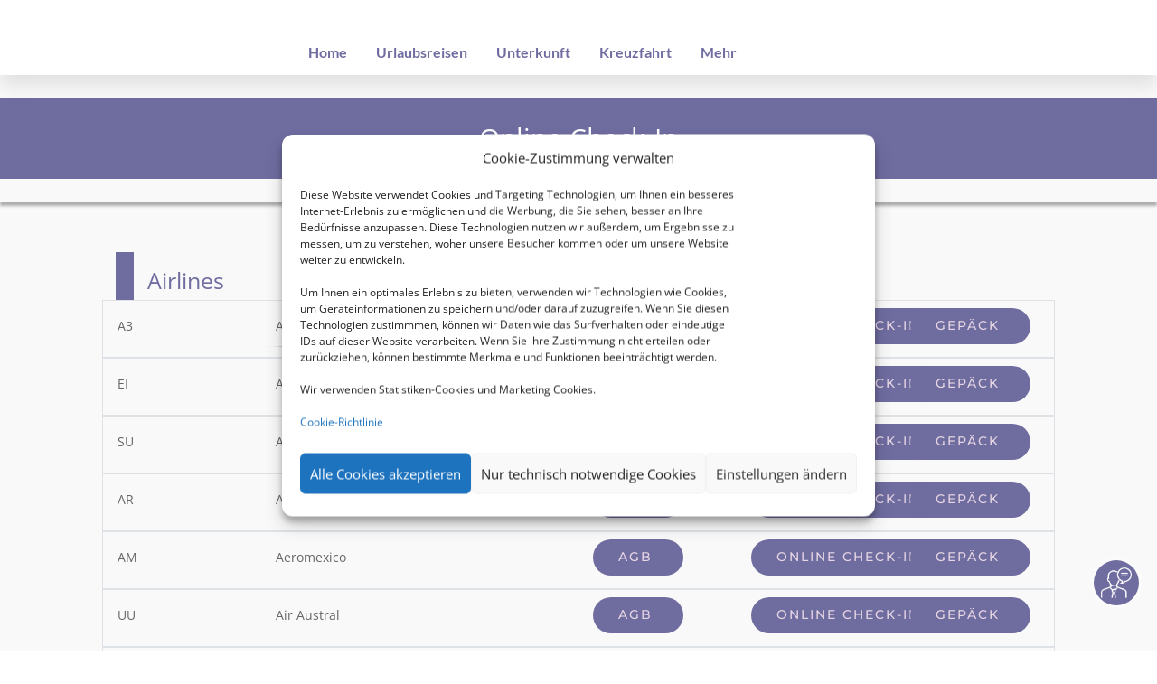

--- FILE ---
content_type: text/html; charset=UTF-8
request_url: https://reisewelt-hubo.de/site/online_checkin/
body_size: 23102
content:
<!DOCTYPE html>
<html lang="de" prefix="og: http://ogp.me/ns# article: http://ogp.me/ns/article#">
<head>
	<meta charset="UTF-8" />
<meta http-equiv="X-UA-Compatible" content="IE=edge">
	<link rel="pingback" href="https://reisewelt-hubo.de/xmlrpc.php" />

	<script type="text/javascript">
		document.documentElement.className = 'js';
	</script>
	
	<title>Online Check-In &#8211; Reisewelt Hubo</title>
<link rel="preconnect" href="/assets/vendor/gstatic" crossorigin /><style id="et-divi-open-sans-inline-css">/* Original: /assets/vendor/googleapis/css?family=Open+Sans:300italic,400italic,600italic,700italic,800italic,400,300,600,700,800&#038;subset=latin,latin-ext&#038;display=swap *//* User Agent: Mozilla/5.0 (Unknown; Linux x86_64) AppleWebKit/538.1 (KHTML, like Gecko) Safari/538.1 Daum/4.1 */@font-face {font-family: 'Open Sans';font-style: italic;font-weight: 300;font-stretch: normal;font-display: swap;src: url(/assets/vendor/gstatic/s/opensans/v44/memQYaGs126MiZpBA-UFUIcVXSCEkx2cmqvXlWq8tWZ0Pw86hd0Rk5hkWV4exQ.ttf) format('truetype');}@font-face {font-family: 'Open Sans';font-style: italic;font-weight: 400;font-stretch: normal;font-display: swap;src: url(/assets/vendor/gstatic/s/opensans/v44/memQYaGs126MiZpBA-UFUIcVXSCEkx2cmqvXlWq8tWZ0Pw86hd0Rk8ZkWV4exQ.ttf) format('truetype');}@font-face {font-family: 'Open Sans';font-style: italic;font-weight: 600;font-stretch: normal;font-display: swap;src: url(/assets/vendor/gstatic/s/opensans/v44/memQYaGs126MiZpBA-UFUIcVXSCEkx2cmqvXlWq8tWZ0Pw86hd0RkxhjWV4exQ.ttf) format('truetype');}@font-face {font-family: 'Open Sans';font-style: italic;font-weight: 700;font-stretch: normal;font-display: swap;src: url(/assets/vendor/gstatic/s/opensans/v44/memQYaGs126MiZpBA-UFUIcVXSCEkx2cmqvXlWq8tWZ0Pw86hd0RkyFjWV4exQ.ttf) format('truetype');}@font-face {font-family: 'Open Sans';font-style: italic;font-weight: 800;font-stretch: normal;font-display: swap;src: url(/assets/vendor/gstatic/s/opensans/v44/memQYaGs126MiZpBA-UFUIcVXSCEkx2cmqvXlWq8tWZ0Pw86hd0Rk0ZjWV4exQ.ttf) format('truetype');}@font-face {font-family: 'Open Sans';font-style: normal;font-weight: 300;font-stretch: normal;font-display: swap;src: url(/assets/vendor/gstatic/s/opensans/v44/memSYaGs126MiZpBA-UvWbX2vVnXBbObj2OVZyOOSr4dVJWUgsiH0B4uaVc.ttf) format('truetype');}@font-face {font-family: 'Open Sans';font-style: normal;font-weight: 400;font-stretch: normal;font-display: swap;src: url(/assets/vendor/gstatic/s/opensans/v44/memSYaGs126MiZpBA-UvWbX2vVnXBbObj2OVZyOOSr4dVJWUgsjZ0B4uaVc.ttf) format('truetype');}@font-face {font-family: 'Open Sans';font-style: normal;font-weight: 600;font-stretch: normal;font-display: swap;src: url(/assets/vendor/gstatic/s/opensans/v44/memSYaGs126MiZpBA-UvWbX2vVnXBbObj2OVZyOOSr4dVJWUgsgH1x4uaVc.ttf) format('truetype');}@font-face {font-family: 'Open Sans';font-style: normal;font-weight: 700;font-stretch: normal;font-display: swap;src: url(/assets/vendor/gstatic/s/opensans/v44/memSYaGs126MiZpBA-UvWbX2vVnXBbObj2OVZyOOSr4dVJWUgsg-1x4uaVc.ttf) format('truetype');}@font-face {font-family: 'Open Sans';font-style: normal;font-weight: 800;font-stretch: normal;font-display: swap;src: url(/assets/vendor/gstatic/s/opensans/v44/memSYaGs126MiZpBA-UvWbX2vVnXBbObj2OVZyOOSr4dVJWUgshZ1x4uaVc.ttf) format('truetype');}/* User Agent: Mozilla/5.0 (Windows NT 6.1; WOW64; rv:27.0) Gecko/20100101 Firefox/27.0 */@font-face {font-family: 'Open Sans';font-style: italic;font-weight: 300;font-stretch: normal;font-display: swap;src: url(/assets/vendor/gstatic/l/font?kit=memQYaGs126MiZpBA-UFUIcVXSCEkx2cmqvXlWq8tWZ0Pw86hd0Rk5hkWV4exg&skey=743457fe2cc29280&v=v44) format('woff');}@font-face {font-family: 'Open Sans';font-style: italic;font-weight: 400;font-stretch: normal;font-display: swap;src: url(/assets/vendor/gstatic/l/font?kit=memQYaGs126MiZpBA-UFUIcVXSCEkx2cmqvXlWq8tWZ0Pw86hd0Rk8ZkWV4exg&skey=743457fe2cc29280&v=v44) format('woff');}@font-face {font-family: 'Open Sans';font-style: italic;font-weight: 600;font-stretch: normal;font-display: swap;src: url(/assets/vendor/gstatic/l/font?kit=memQYaGs126MiZpBA-UFUIcVXSCEkx2cmqvXlWq8tWZ0Pw86hd0RkxhjWV4exg&skey=743457fe2cc29280&v=v44) format('woff');}@font-face {font-family: 'Open Sans';font-style: italic;font-weight: 700;font-stretch: normal;font-display: swap;src: url(/assets/vendor/gstatic/l/font?kit=memQYaGs126MiZpBA-UFUIcVXSCEkx2cmqvXlWq8tWZ0Pw86hd0RkyFjWV4exg&skey=743457fe2cc29280&v=v44) format('woff');}@font-face {font-family: 'Open Sans';font-style: italic;font-weight: 800;font-stretch: normal;font-display: swap;src: url(/assets/vendor/gstatic/l/font?kit=memQYaGs126MiZpBA-UFUIcVXSCEkx2cmqvXlWq8tWZ0Pw86hd0Rk0ZjWV4exg&skey=743457fe2cc29280&v=v44) format('woff');}@font-face {font-family: 'Open Sans';font-style: normal;font-weight: 300;font-stretch: normal;font-display: swap;src: url(/assets/vendor/gstatic/l/font?kit=memSYaGs126MiZpBA-UvWbX2vVnXBbObj2OVZyOOSr4dVJWUgsiH0B4uaVQ&skey=62c1cbfccc78b4b2&v=v44) format('woff');}@font-face {font-family: 'Open Sans';font-style: normal;font-weight: 400;font-stretch: normal;font-display: swap;src: url(/assets/vendor/gstatic/l/font?kit=memSYaGs126MiZpBA-UvWbX2vVnXBbObj2OVZyOOSr4dVJWUgsjZ0B4uaVQ&skey=62c1cbfccc78b4b2&v=v44) format('woff');}@font-face {font-family: 'Open Sans';font-style: normal;font-weight: 600;font-stretch: normal;font-display: swap;src: url(/assets/vendor/gstatic/l/font?kit=memSYaGs126MiZpBA-UvWbX2vVnXBbObj2OVZyOOSr4dVJWUgsgH1x4uaVQ&skey=62c1cbfccc78b4b2&v=v44) format('woff');}@font-face {font-family: 'Open Sans';font-style: normal;font-weight: 700;font-stretch: normal;font-display: swap;src: url(/assets/vendor/gstatic/l/font?kit=memSYaGs126MiZpBA-UvWbX2vVnXBbObj2OVZyOOSr4dVJWUgsg-1x4uaVQ&skey=62c1cbfccc78b4b2&v=v44) format('woff');}@font-face {font-family: 'Open Sans';font-style: normal;font-weight: 800;font-stretch: normal;font-display: swap;src: url(/assets/vendor/gstatic/l/font?kit=memSYaGs126MiZpBA-UvWbX2vVnXBbObj2OVZyOOSr4dVJWUgshZ1x4uaVQ&skey=62c1cbfccc78b4b2&v=v44) format('woff');}/* User Agent: Mozilla/5.0 (Windows NT 6.3; rv:39.0) Gecko/20100101 Firefox/39.0 */@font-face {font-family: 'Open Sans';font-style: italic;font-weight: 300;font-stretch: normal;font-display: swap;src: url(/assets/vendor/gstatic/s/opensans/v44/memQYaGs126MiZpBA-UFUIcVXSCEkx2cmqvXlWq8tWZ0Pw86hd0Rk5hkWV4ewA.woff2) format('woff2');}@font-face {font-family: 'Open Sans';font-style: italic;font-weight: 400;font-stretch: normal;font-display: swap;src: url(/assets/vendor/gstatic/s/opensans/v44/memQYaGs126MiZpBA-UFUIcVXSCEkx2cmqvXlWq8tWZ0Pw86hd0Rk8ZkWV4ewA.woff2) format('woff2');}@font-face {font-family: 'Open Sans';font-style: italic;font-weight: 600;font-stretch: normal;font-display: swap;src: url(/assets/vendor/gstatic/s/opensans/v44/memQYaGs126MiZpBA-UFUIcVXSCEkx2cmqvXlWq8tWZ0Pw86hd0RkxhjWV4ewA.woff2) format('woff2');}@font-face {font-family: 'Open Sans';font-style: italic;font-weight: 700;font-stretch: normal;font-display: swap;src: url(/assets/vendor/gstatic/s/opensans/v44/memQYaGs126MiZpBA-UFUIcVXSCEkx2cmqvXlWq8tWZ0Pw86hd0RkyFjWV4ewA.woff2) format('woff2');}@font-face {font-family: 'Open Sans';font-style: italic;font-weight: 800;font-stretch: normal;font-display: swap;src: url(/assets/vendor/gstatic/s/opensans/v44/memQYaGs126MiZpBA-UFUIcVXSCEkx2cmqvXlWq8tWZ0Pw86hd0Rk0ZjWV4ewA.woff2) format('woff2');}@font-face {font-family: 'Open Sans';font-style: normal;font-weight: 300;font-stretch: normal;font-display: swap;src: url(/assets/vendor/gstatic/s/opensans/v44/memSYaGs126MiZpBA-UvWbX2vVnXBbObj2OVZyOOSr4dVJWUgsiH0B4uaVI.woff2) format('woff2');}@font-face {font-family: 'Open Sans';font-style: normal;font-weight: 400;font-stretch: normal;font-display: swap;src: url(/assets/vendor/gstatic/s/opensans/v44/memSYaGs126MiZpBA-UvWbX2vVnXBbObj2OVZyOOSr4dVJWUgsjZ0B4uaVI.woff2) format('woff2');}@font-face {font-family: 'Open Sans';font-style: normal;font-weight: 600;font-stretch: normal;font-display: swap;src: url(/assets/vendor/gstatic/s/opensans/v44/memSYaGs126MiZpBA-UvWbX2vVnXBbObj2OVZyOOSr4dVJWUgsgH1x4uaVI.woff2) format('woff2');}@font-face {font-family: 'Open Sans';font-style: normal;font-weight: 700;font-stretch: normal;font-display: swap;src: url(/assets/vendor/gstatic/s/opensans/v44/memSYaGs126MiZpBA-UvWbX2vVnXBbObj2OVZyOOSr4dVJWUgsg-1x4uaVI.woff2) format('woff2');}@font-face {font-family: 'Open Sans';font-style: normal;font-weight: 800;font-stretch: normal;font-display: swap;src: url(/assets/vendor/gstatic/s/opensans/v44/memSYaGs126MiZpBA-UvWbX2vVnXBbObj2OVZyOOSr4dVJWUgshZ1x4uaVI.woff2) format('woff2');}</style><style id="et-builder-googlefonts-cached-inline">/* Original: /assets/vendor/googleapis/css?family=Lato:100,100italic,300,300italic,regular,italic,700,700italic,900,900italic|Montserrat:100,200,300,regular,500,600,700,800,900,100italic,200italic,300italic,italic,500italic,600italic,700italic,800italic,900italic&#038;subset=latin,latin-ext&#038;display=swap *//* User Agent: Mozilla/5.0 (Unknown; Linux x86_64) AppleWebKit/538.1 (KHTML, like Gecko) Safari/538.1 Daum/4.1 */@font-face {font-family: 'Lato';font-style: italic;font-weight: 100;font-display: swap;src: url(/assets/vendor/gstatic/s/lato/v25/S6u-w4BMUTPHjxsIPx-mPCc.ttf) format('truetype');}@font-face {font-family: 'Lato';font-style: italic;font-weight: 300;font-display: swap;src: url(/assets/vendor/gstatic/s/lato/v25/S6u_w4BMUTPHjxsI9w2_FQfo.ttf) format('truetype');}@font-face {font-family: 'Lato';font-style: italic;font-weight: 400;font-display: swap;src: url(/assets/vendor/gstatic/s/lato/v25/S6u8w4BMUTPHjxsAUi-v.ttf) format('truetype');}@font-face {font-family: 'Lato';font-style: italic;font-weight: 700;font-display: swap;src: url(/assets/vendor/gstatic/s/lato/v25/S6u_w4BMUTPHjxsI5wq_FQfo.ttf) format('truetype');}@font-face {font-family: 'Lato';font-style: italic;font-weight: 900;font-display: swap;src: url(/assets/vendor/gstatic/s/lato/v25/S6u_w4BMUTPHjxsI3wi_FQfo.ttf) format('truetype');}@font-face {font-family: 'Lato';font-style: normal;font-weight: 100;font-display: swap;src: url(/assets/vendor/gstatic/s/lato/v25/S6u8w4BMUTPHh30AUi-v.ttf) format('truetype');}@font-face {font-family: 'Lato';font-style: normal;font-weight: 300;font-display: swap;src: url(/assets/vendor/gstatic/s/lato/v25/S6u9w4BMUTPHh7USSwaPHA.ttf) format('truetype');}@font-face {font-family: 'Lato';font-style: normal;font-weight: 400;font-display: swap;src: url(/assets/vendor/gstatic/s/lato/v25/S6uyw4BMUTPHjxAwWw.ttf) format('truetype');}@font-face {font-family: 'Lato';font-style: normal;font-weight: 700;font-display: swap;src: url(/assets/vendor/gstatic/s/lato/v25/S6u9w4BMUTPHh6UVSwaPHA.ttf) format('truetype');}@font-face {font-family: 'Lato';font-style: normal;font-weight: 900;font-display: swap;src: url(/assets/vendor/gstatic/s/lato/v25/S6u9w4BMUTPHh50XSwaPHA.ttf) format('truetype');}@font-face {font-family: 'Montserrat';font-style: italic;font-weight: 100;font-display: swap;src: url(/assets/vendor/gstatic/s/montserrat/v31/JTUFjIg1_i6t8kCHKm459Wx7xQYXK0vOoz6jq6R8WXZ0ow.ttf) format('truetype');}@font-face {font-family: 'Montserrat';font-style: italic;font-weight: 200;font-display: swap;src: url(/assets/vendor/gstatic/s/montserrat/v31/JTUFjIg1_i6t8kCHKm459Wx7xQYXK0vOoz6jqyR9WXZ0ow.ttf) format('truetype');}@font-face {font-family: 'Montserrat';font-style: italic;font-weight: 300;font-display: swap;src: url(/assets/vendor/gstatic/s/montserrat/v31/JTUFjIg1_i6t8kCHKm459Wx7xQYXK0vOoz6jq_p9WXZ0ow.ttf) format('truetype');}@font-face {font-family: 'Montserrat';font-style: italic;font-weight: 400;font-display: swap;src: url(/assets/vendor/gstatic/s/montserrat/v31/JTUFjIg1_i6t8kCHKm459Wx7xQYXK0vOoz6jq6R9WXZ0ow.ttf) format('truetype');}@font-face {font-family: 'Montserrat';font-style: italic;font-weight: 500;font-display: swap;src: url(/assets/vendor/gstatic/s/montserrat/v31/JTUFjIg1_i6t8kCHKm459Wx7xQYXK0vOoz6jq5Z9WXZ0ow.ttf) format('truetype');}@font-face {font-family: 'Montserrat';font-style: italic;font-weight: 600;font-display: swap;src: url(/assets/vendor/gstatic/s/montserrat/v31/JTUFjIg1_i6t8kCHKm459Wx7xQYXK0vOoz6jq3p6WXZ0ow.ttf) format('truetype');}@font-face {font-family: 'Montserrat';font-style: italic;font-weight: 700;font-display: swap;src: url(/assets/vendor/gstatic/s/montserrat/v31/JTUFjIg1_i6t8kCHKm459Wx7xQYXK0vOoz6jq0N6WXZ0ow.ttf) format('truetype');}@font-face {font-family: 'Montserrat';font-style: italic;font-weight: 800;font-display: swap;src: url(/assets/vendor/gstatic/s/montserrat/v31/JTUFjIg1_i6t8kCHKm459Wx7xQYXK0vOoz6jqyR6WXZ0ow.ttf) format('truetype');}@font-face {font-family: 'Montserrat';font-style: italic;font-weight: 900;font-display: swap;src: url(/assets/vendor/gstatic/s/montserrat/v31/JTUFjIg1_i6t8kCHKm459Wx7xQYXK0vOoz6jqw16WXZ0ow.ttf) format('truetype');}@font-face {font-family: 'Montserrat';font-style: normal;font-weight: 100;font-display: swap;src: url(/assets/vendor/gstatic/s/montserrat/v31/JTUHjIg1_i6t8kCHKm4532VJOt5-QNFgpCtr6Xw3aX8.ttf) format('truetype');}@font-face {font-family: 'Montserrat';font-style: normal;font-weight: 200;font-display: swap;src: url(/assets/vendor/gstatic/s/montserrat/v31/JTUHjIg1_i6t8kCHKm4532VJOt5-QNFgpCvr6Hw3aX8.ttf) format('truetype');}@font-face {font-family: 'Montserrat';font-style: normal;font-weight: 300;font-display: swap;src: url(/assets/vendor/gstatic/s/montserrat/v31/JTUHjIg1_i6t8kCHKm4532VJOt5-QNFgpCs16Hw3aX8.ttf) format('truetype');}@font-face {font-family: 'Montserrat';font-style: normal;font-weight: 400;font-display: swap;src: url(/assets/vendor/gstatic/s/montserrat/v31/JTUHjIg1_i6t8kCHKm4532VJOt5-QNFgpCtr6Hw3aX8.ttf) format('truetype');}@font-face {font-family: 'Montserrat';font-style: normal;font-weight: 500;font-display: swap;src: url(/assets/vendor/gstatic/s/montserrat/v31/JTUHjIg1_i6t8kCHKm4532VJOt5-QNFgpCtZ6Hw3aX8.ttf) format('truetype');}@font-face {font-family: 'Montserrat';font-style: normal;font-weight: 600;font-display: swap;src: url(/assets/vendor/gstatic/s/montserrat/v31/JTUHjIg1_i6t8kCHKm4532VJOt5-QNFgpCu173w3aX8.ttf) format('truetype');}@font-face {font-family: 'Montserrat';font-style: normal;font-weight: 700;font-display: swap;src: url(/assets/vendor/gstatic/s/montserrat/v31/JTUHjIg1_i6t8kCHKm4532VJOt5-QNFgpCuM73w3aX8.ttf) format('truetype');}@font-face {font-family: 'Montserrat';font-style: normal;font-weight: 800;font-display: swap;src: url(/assets/vendor/gstatic/s/montserrat/v31/JTUHjIg1_i6t8kCHKm4532VJOt5-QNFgpCvr73w3aX8.ttf) format('truetype');}@font-face {font-family: 'Montserrat';font-style: normal;font-weight: 900;font-display: swap;src: url(/assets/vendor/gstatic/s/montserrat/v31/JTUHjIg1_i6t8kCHKm4532VJOt5-QNFgpCvC73w3aX8.ttf) format('truetype');}/* User Agent: Mozilla/5.0 (Windows NT 6.1; WOW64; rv:27.0) Gecko/20100101 Firefox/27.0 */@font-face {font-family: 'Lato';font-style: italic;font-weight: 100;font-display: swap;src: url(/assets/vendor/gstatic/l/font?kit=S6u-w4BMUTPHjxsIPx-mPCQ&skey=3404b88e33a27f67&v=v25) format('woff');}@font-face {font-family: 'Lato';font-style: italic;font-weight: 300;font-display: swap;src: url(/assets/vendor/gstatic/l/font?kit=S6u_w4BMUTPHjxsI9w2_FQfr&skey=8107d606b7e3d38e&v=v25) format('woff');}@font-face {font-family: 'Lato';font-style: italic;font-weight: 400;font-display: swap;src: url(/assets/vendor/gstatic/l/font?kit=S6u8w4BMUTPHjxsAUi-s&skey=51512958f8cff7a8&v=v25) format('woff');}@font-face {font-family: 'Lato';font-style: italic;font-weight: 700;font-display: swap;src: url(/assets/vendor/gstatic/l/font?kit=S6u_w4BMUTPHjxsI5wq_FQfr&skey=5334e9c0b67702e2&v=v25) format('woff');}@font-face {font-family: 'Lato';font-style: italic;font-weight: 900;font-display: swap;src: url(/assets/vendor/gstatic/l/font?kit=S6u_w4BMUTPHjxsI3wi_FQfr&skey=4066143815f8bfc2&v=v25) format('woff');}@font-face {font-family: 'Lato';font-style: normal;font-weight: 100;font-display: swap;src: url(/assets/vendor/gstatic/l/font?kit=S6u8w4BMUTPHh30AUi-s&skey=cfa1ba7b04a1ba34&v=v25) format('woff');}@font-face {font-family: 'Lato';font-style: normal;font-weight: 300;font-display: swap;src: url(/assets/vendor/gstatic/l/font?kit=S6u9w4BMUTPHh7USSwaPHw&skey=91f32e07d083dd3a&v=v25) format('woff');}@font-face {font-family: 'Lato';font-style: normal;font-weight: 400;font-display: swap;src: url(/assets/vendor/gstatic/l/font?kit=S6uyw4BMUTPHjxAwWA&skey=2d58b92a99e1c086&v=v25) format('woff');}@font-face {font-family: 'Lato';font-style: normal;font-weight: 700;font-display: swap;src: url(/assets/vendor/gstatic/l/font?kit=S6u9w4BMUTPHh6UVSwaPHw&skey=3480a19627739c0d&v=v25) format('woff');}@font-face {font-family: 'Lato';font-style: normal;font-weight: 900;font-display: swap;src: url(/assets/vendor/gstatic/l/font?kit=S6u9w4BMUTPHh50XSwaPHw&skey=d01acf708cb3b73b&v=v25) format('woff');}@font-face {font-family: 'Montserrat';font-style: italic;font-weight: 100;font-display: swap;src: url(/assets/vendor/gstatic/l/font?kit=JTUFjIg1_i6t8kCHKm459Wx7xQYXK0vOoz6jq6R8WXZ0oA&skey=2d3c1187d5eede0f&v=v31) format('woff');}@font-face {font-family: 'Montserrat';font-style: italic;font-weight: 200;font-display: swap;src: url(/assets/vendor/gstatic/l/font?kit=JTUFjIg1_i6t8kCHKm459Wx7xQYXK0vOoz6jqyR9WXZ0oA&skey=2d3c1187d5eede0f&v=v31) format('woff');}@font-face {font-family: 'Montserrat';font-style: italic;font-weight: 300;font-display: swap;src: url(/assets/vendor/gstatic/l/font?kit=JTUFjIg1_i6t8kCHKm459Wx7xQYXK0vOoz6jq_p9WXZ0oA&skey=2d3c1187d5eede0f&v=v31) format('woff');}@font-face {font-family: 'Montserrat';font-style: italic;font-weight: 400;font-display: swap;src: url(/assets/vendor/gstatic/l/font?kit=JTUFjIg1_i6t8kCHKm459Wx7xQYXK0vOoz6jq6R9WXZ0oA&skey=2d3c1187d5eede0f&v=v31) format('woff');}@font-face {font-family: 'Montserrat';font-style: italic;font-weight: 500;font-display: swap;src: url(/assets/vendor/gstatic/l/font?kit=JTUFjIg1_i6t8kCHKm459Wx7xQYXK0vOoz6jq5Z9WXZ0oA&skey=2d3c1187d5eede0f&v=v31) format('woff');}@font-face {font-family: 'Montserrat';font-style: italic;font-weight: 600;font-display: swap;src: url(/assets/vendor/gstatic/l/font?kit=JTUFjIg1_i6t8kCHKm459Wx7xQYXK0vOoz6jq3p6WXZ0oA&skey=2d3c1187d5eede0f&v=v31) format('woff');}@font-face {font-family: 'Montserrat';font-style: italic;font-weight: 700;font-display: swap;src: url(/assets/vendor/gstatic/l/font?kit=JTUFjIg1_i6t8kCHKm459Wx7xQYXK0vOoz6jq0N6WXZ0oA&skey=2d3c1187d5eede0f&v=v31) format('woff');}@font-face {font-family: 'Montserrat';font-style: italic;font-weight: 800;font-display: swap;src: url(/assets/vendor/gstatic/l/font?kit=JTUFjIg1_i6t8kCHKm459Wx7xQYXK0vOoz6jqyR6WXZ0oA&skey=2d3c1187d5eede0f&v=v31) format('woff');}@font-face {font-family: 'Montserrat';font-style: italic;font-weight: 900;font-display: swap;src: url(/assets/vendor/gstatic/l/font?kit=JTUFjIg1_i6t8kCHKm459Wx7xQYXK0vOoz6jqw16WXZ0oA&skey=2d3c1187d5eede0f&v=v31) format('woff');}@font-face {font-family: 'Montserrat';font-style: normal;font-weight: 100;font-display: swap;src: url(/assets/vendor/gstatic/l/font?kit=JTUHjIg1_i6t8kCHKm4532VJOt5-QNFgpCtr6Xw3aXw&skey=7bc19f711c0de8f&v=v31) format('woff');}@font-face {font-family: 'Montserrat';font-style: normal;font-weight: 200;font-display: swap;src: url(/assets/vendor/gstatic/l/font?kit=JTUHjIg1_i6t8kCHKm4532VJOt5-QNFgpCvr6Hw3aXw&skey=7bc19f711c0de8f&v=v31) format('woff');}@font-face {font-family: 'Montserrat';font-style: normal;font-weight: 300;font-display: swap;src: url(/assets/vendor/gstatic/l/font?kit=JTUHjIg1_i6t8kCHKm4532VJOt5-QNFgpCs16Hw3aXw&skey=7bc19f711c0de8f&v=v31) format('woff');}@font-face {font-family: 'Montserrat';font-style: normal;font-weight: 400;font-display: swap;src: url(/assets/vendor/gstatic/l/font?kit=JTUHjIg1_i6t8kCHKm4532VJOt5-QNFgpCtr6Hw3aXw&skey=7bc19f711c0de8f&v=v31) format('woff');}@font-face {font-family: 'Montserrat';font-style: normal;font-weight: 500;font-display: swap;src: url(/assets/vendor/gstatic/l/font?kit=JTUHjIg1_i6t8kCHKm4532VJOt5-QNFgpCtZ6Hw3aXw&skey=7bc19f711c0de8f&v=v31) format('woff');}@font-face {font-family: 'Montserrat';font-style: normal;font-weight: 600;font-display: swap;src: url(/assets/vendor/gstatic/l/font?kit=JTUHjIg1_i6t8kCHKm4532VJOt5-QNFgpCu173w3aXw&skey=7bc19f711c0de8f&v=v31) format('woff');}@font-face {font-family: 'Montserrat';font-style: normal;font-weight: 700;font-display: swap;src: url(/assets/vendor/gstatic/l/font?kit=JTUHjIg1_i6t8kCHKm4532VJOt5-QNFgpCuM73w3aXw&skey=7bc19f711c0de8f&v=v31) format('woff');}@font-face {font-family: 'Montserrat';font-style: normal;font-weight: 800;font-display: swap;src: url(/assets/vendor/gstatic/l/font?kit=JTUHjIg1_i6t8kCHKm4532VJOt5-QNFgpCvr73w3aXw&skey=7bc19f711c0de8f&v=v31) format('woff');}@font-face {font-family: 'Montserrat';font-style: normal;font-weight: 900;font-display: swap;src: url(/assets/vendor/gstatic/l/font?kit=JTUHjIg1_i6t8kCHKm4532VJOt5-QNFgpCvC73w3aXw&skey=7bc19f711c0de8f&v=v31) format('woff');}/* User Agent: Mozilla/5.0 (Windows NT 6.3; rv:39.0) Gecko/20100101 Firefox/39.0 */@font-face {font-family: 'Lato';font-style: italic;font-weight: 100;font-display: swap;src: url(/assets/vendor/gstatic/s/lato/v25/S6u-w4BMUTPHjxsIPx-mPCI.woff2) format('woff2');}@font-face {font-family: 'Lato';font-style: italic;font-weight: 300;font-display: swap;src: url(/assets/vendor/gstatic/s/lato/v25/S6u_w4BMUTPHjxsI9w2_FQft.woff2) format('woff2');}@font-face {font-family: 'Lato';font-style: italic;font-weight: 400;font-display: swap;src: url(/assets/vendor/gstatic/s/lato/v25/S6u8w4BMUTPHjxsAUi-q.woff2) format('woff2');}@font-face {font-family: 'Lato';font-style: italic;font-weight: 700;font-display: swap;src: url(/assets/vendor/gstatic/s/lato/v25/S6u_w4BMUTPHjxsI5wq_FQft.woff2) format('woff2');}@font-face {font-family: 'Lato';font-style: italic;font-weight: 900;font-display: swap;src: url(/assets/vendor/gstatic/s/lato/v25/S6u_w4BMUTPHjxsI3wi_FQft.woff2) format('woff2');}@font-face {font-family: 'Lato';font-style: normal;font-weight: 100;font-display: swap;src: url(/assets/vendor/gstatic/s/lato/v25/S6u8w4BMUTPHh30AUi-q.woff2) format('woff2');}@font-face {font-family: 'Lato';font-style: normal;font-weight: 300;font-display: swap;src: url(/assets/vendor/gstatic/s/lato/v25/S6u9w4BMUTPHh7USSwaPGQ.woff2) format('woff2');}@font-face {font-family: 'Lato';font-style: normal;font-weight: 400;font-display: swap;src: url(/assets/vendor/gstatic/s/lato/v25/S6uyw4BMUTPHjxAwXg.woff2) format('woff2');}@font-face {font-family: 'Lato';font-style: normal;font-weight: 700;font-display: swap;src: url(/assets/vendor/gstatic/s/lato/v25/S6u9w4BMUTPHh6UVSwaPGQ.woff2) format('woff2');}@font-face {font-family: 'Lato';font-style: normal;font-weight: 900;font-display: swap;src: url(/assets/vendor/gstatic/s/lato/v25/S6u9w4BMUTPHh50XSwaPGQ.woff2) format('woff2');}@font-face {font-family: 'Montserrat';font-style: italic;font-weight: 100;font-display: swap;src: url(/assets/vendor/gstatic/s/montserrat/v31/JTUFjIg1_i6t8kCHKm459Wx7xQYXK0vOoz6jq6R8WXZ0pg.woff2) format('woff2');}@font-face {font-family: 'Montserrat';font-style: italic;font-weight: 200;font-display: swap;src: url(/assets/vendor/gstatic/s/montserrat/v31/JTUFjIg1_i6t8kCHKm459Wx7xQYXK0vOoz6jqyR9WXZ0pg.woff2) format('woff2');}@font-face {font-family: 'Montserrat';font-style: italic;font-weight: 300;font-display: swap;src: url(/assets/vendor/gstatic/s/montserrat/v31/JTUFjIg1_i6t8kCHKm459Wx7xQYXK0vOoz6jq_p9WXZ0pg.woff2) format('woff2');}@font-face {font-family: 'Montserrat';font-style: italic;font-weight: 400;font-display: swap;src: url(/assets/vendor/gstatic/s/montserrat/v31/JTUFjIg1_i6t8kCHKm459Wx7xQYXK0vOoz6jq6R9WXZ0pg.woff2) format('woff2');}@font-face {font-family: 'Montserrat';font-style: italic;font-weight: 500;font-display: swap;src: url(/assets/vendor/gstatic/s/montserrat/v31/JTUFjIg1_i6t8kCHKm459Wx7xQYXK0vOoz6jq5Z9WXZ0pg.woff2) format('woff2');}@font-face {font-family: 'Montserrat';font-style: italic;font-weight: 600;font-display: swap;src: url(/assets/vendor/gstatic/s/montserrat/v31/JTUFjIg1_i6t8kCHKm459Wx7xQYXK0vOoz6jq3p6WXZ0pg.woff2) format('woff2');}@font-face {font-family: 'Montserrat';font-style: italic;font-weight: 700;font-display: swap;src: url(/assets/vendor/gstatic/s/montserrat/v31/JTUFjIg1_i6t8kCHKm459Wx7xQYXK0vOoz6jq0N6WXZ0pg.woff2) format('woff2');}@font-face {font-family: 'Montserrat';font-style: italic;font-weight: 800;font-display: swap;src: url(/assets/vendor/gstatic/s/montserrat/v31/JTUFjIg1_i6t8kCHKm459Wx7xQYXK0vOoz6jqyR6WXZ0pg.woff2) format('woff2');}@font-face {font-family: 'Montserrat';font-style: italic;font-weight: 900;font-display: swap;src: url(/assets/vendor/gstatic/s/montserrat/v31/JTUFjIg1_i6t8kCHKm459Wx7xQYXK0vOoz6jqw16WXZ0pg.woff2) format('woff2');}@font-face {font-family: 'Montserrat';font-style: normal;font-weight: 100;font-display: swap;src: url(/assets/vendor/gstatic/s/montserrat/v31/JTUHjIg1_i6t8kCHKm4532VJOt5-QNFgpCtr6Xw3aXo.woff2) format('woff2');}@font-face {font-family: 'Montserrat';font-style: normal;font-weight: 200;font-display: swap;src: url(/assets/vendor/gstatic/s/montserrat/v31/JTUHjIg1_i6t8kCHKm4532VJOt5-QNFgpCvr6Hw3aXo.woff2) format('woff2');}@font-face {font-family: 'Montserrat';font-style: normal;font-weight: 300;font-display: swap;src: url(/assets/vendor/gstatic/s/montserrat/v31/JTUHjIg1_i6t8kCHKm4532VJOt5-QNFgpCs16Hw3aXo.woff2) format('woff2');}@font-face {font-family: 'Montserrat';font-style: normal;font-weight: 400;font-display: swap;src: url(/assets/vendor/gstatic/s/montserrat/v31/JTUHjIg1_i6t8kCHKm4532VJOt5-QNFgpCtr6Hw3aXo.woff2) format('woff2');}@font-face {font-family: 'Montserrat';font-style: normal;font-weight: 500;font-display: swap;src: url(/assets/vendor/gstatic/s/montserrat/v31/JTUHjIg1_i6t8kCHKm4532VJOt5-QNFgpCtZ6Hw3aXo.woff2) format('woff2');}@font-face {font-family: 'Montserrat';font-style: normal;font-weight: 600;font-display: swap;src: url(/assets/vendor/gstatic/s/montserrat/v31/JTUHjIg1_i6t8kCHKm4532VJOt5-QNFgpCu173w3aXo.woff2) format('woff2');}@font-face {font-family: 'Montserrat';font-style: normal;font-weight: 700;font-display: swap;src: url(/assets/vendor/gstatic/s/montserrat/v31/JTUHjIg1_i6t8kCHKm4532VJOt5-QNFgpCuM73w3aXo.woff2) format('woff2');}@font-face {font-family: 'Montserrat';font-style: normal;font-weight: 800;font-display: swap;src: url(/assets/vendor/gstatic/s/montserrat/v31/JTUHjIg1_i6t8kCHKm4532VJOt5-QNFgpCvr73w3aXo.woff2) format('woff2');}@font-face {font-family: 'Montserrat';font-style: normal;font-weight: 900;font-display: swap;src: url(/assets/vendor/gstatic/s/montserrat/v31/JTUHjIg1_i6t8kCHKm4532VJOt5-QNFgpCvC73w3aXo.woff2) format('woff2');}</style><meta name='robots' content='max-image-preview:large' />
<script type="text/javascript">
			let jqueryParams=[],jQuery=function(r){return jqueryParams=[...jqueryParams,r],jQuery},$=function(r){return jqueryParams=[...jqueryParams,r],$};window.jQuery=jQuery,window.$=jQuery;let customHeadScripts=!1;jQuery.fn=jQuery.prototype={},$.fn=jQuery.prototype={},jQuery.noConflict=function(r){if(window.jQuery)return jQuery=window.jQuery,$=window.jQuery,customHeadScripts=!0,jQuery.noConflict},jQuery.ready=function(r){jqueryParams=[...jqueryParams,r]},$.ready=function(r){jqueryParams=[...jqueryParams,r]},jQuery.load=function(r){jqueryParams=[...jqueryParams,r]},$.load=function(r){jqueryParams=[...jqueryParams,r]},jQuery.fn.ready=function(r){jqueryParams=[...jqueryParams,r]},$.fn.ready=function(r){jqueryParams=[...jqueryParams,r]};</script><link rel='dns-prefetch' href='//reisewelt-hubo.de' />
<link rel='dns-prefetch' href='//proxy.schmetterling-argus.de' />
<link rel="alternate" type="application/rss+xml" title="Reisewelt Hubo &raquo; Feed" href="https://reisewelt-hubo.de/feed/" />
<link rel="alternate" type="application/rss+xml" title="Reisewelt Hubo &raquo; Kommentar-Feed" href="https://reisewelt-hubo.de/comments/feed/" />
<link rel="alternate" title="oEmbed (JSON)" type="application/json+oembed" href="https://reisewelt-hubo.de/wp-json/oembed/1.0/embed?url=https%3A%2F%2Freisewelt-hubo.de%2Fsite%2Fonline_checkin%2F" />
<link rel="alternate" title="oEmbed (XML)" type="text/xml+oembed" href="https://reisewelt-hubo.de/wp-json/oembed/1.0/embed?url=https%3A%2F%2Freisewelt-hubo.de%2Fsite%2Fonline_checkin%2F&#038;format=xml" />
<meta content="Divi v.4.27.5" name="generator"/><link rel='stylesheet' id='wpmf_divi_css-css' href='https://reisewelt-hubo.de/wp-content/plugins/wp-media-folder/assets/css/divi-widgets.css?ver=5.8.4' type='text/css' media='all' />
<link rel='stylesheet' id='wpmf-singleimage-popup-style-css' href='https://reisewelt-hubo.de/wp-content/plugins/wp-media-folder/assets/css/display-gallery/magnific-popup.css?ver=0.9.9' type='text/css' media='all' />
<link rel='stylesheet' id='cmplz-general-css' href='https://reisewelt-hubo.de/wp-content/plugins/complianz-gdpr/assets/css/cookieblocker.min.css?ver=1769692238' type='text/css' media='all' />
<link rel='stylesheet' id='divi-contact-form-helper-css' href='https://reisewelt-hubo.de/wp-content/plugins/divi-contact-form-helper/d4/assets/public/app.min.css?ver=2.0.1' type='text/css' media='all' />
<link rel='stylesheet' id='smg-divi-media-style-css' href='https://reisewelt-hubo.de/wp-content/plugins/smg-theme-extension/admin/css/media.css?ver=6.9' type='text/css' media='all' />
<link rel='stylesheet' id='smg-move-style-css' href='https://reisewelt-hubo.de/wp-content/plugins/smg-theme-extension/public/css/move.css?ver=6.9' type='text/css' media='all' />
<link rel='stylesheet' id='smg-divi-smg-style-css' href='https://reisewelt-hubo.de/wp-content/plugins/smg-theme-extension/admin/assets/customizer/css/smg.css?ver=6.9' type='text/css' media='all' />
<link rel='stylesheet' id='lightbox-css' href='/assets/p/cdn/quadra/resources/lightbox.min.css?ver=6.9' type='text/css' media='all' />
<link rel='stylesheet' id='bootstrap-css' href='/assets/p/cdn/quadra/resources/bootstrap.min.css?ver=6.9' type='text/css' media='all' />
<link rel='stylesheet' id='font-awesome-css' href='/assets/p/cdn/quadra/fonts/font-awesome-4.7.0/css/font-awesome.css?ver=6.9' type='text/css' media='all' />
<link rel='stylesheet' id='smg-theme-extension-styles-css' href='https://reisewelt-hubo.de/wp-content/plugins/smg-theme-extension/styles/style.min.css?ver=1.0.0' type='text/css' media='all' />
<link rel='stylesheet' id='wpmf-styles-css' href='https://reisewelt-hubo.de/wp-content/plugins/wp-media-folder/class/divi-widgets/styles/style.min.css?ver=1.0.0' type='text/css' media='all' />
<link rel='stylesheet' id='smg_colorscheme-css' href='https://reisewelt-hubo.de/wp-content/plugins/smg-theme-extension/public/css/panorama.css?ver=6.9' type='text/css' media='all' />
<link rel='stylesheet' id='divi-style-css' href='https://reisewelt-hubo.de/wp-content/themes/Divi/style-static-cpt.min.css?ver=4.27.5' type='text/css' media='all' />
<script type="text/javascript" src="https://reisewelt-hubo.de/wp-includes/js/jquery/jquery.min.js?ver=3.7.1" id="jquery-core-js"></script>
<script type="text/javascript" src="https://reisewelt-hubo.de/wp-includes/js/jquery/jquery-migrate.min.js?ver=3.4.1" id="jquery-migrate-js"></script>
<script type="text/javascript" id="jquery-js-after">
/* <![CDATA[ */
jqueryParams.length&&$.each(jqueryParams,function(e,r){if("function"==typeof r){var n=String(r);n.replace("$","jQuery");var a=new Function("return "+n)();$(document).ready(a)}});
//# sourceURL=jquery-js-after
/* ]]> */
</script>
<script type="text/javascript" src="https://reisewelt-hubo.de/wp-content/plugins/wp-media-folder/assets/js/single_image_lightbox/single_image_lightbox.js?ver=5.8.4" id="wpmf-singleimage-lightbox-js"></script>
<script type="text/javascript" src="/assets/p/cdn/quadra/resources/bootstrap-slider.min.js?ver=6.9" id="bootstrap-slider-js"></script>
<script type="text/javascript" src="/assets/p/cdn/quadra/resources/typeahead.bundle.min.js?ver=6.9" id="type-ahead-js"></script>
<script type="text/javascript" src="/assets/p/cdn/quadra/resources/lightbox.min.js?ver=6.9" id="lightbox-js"></script>
<script type="text/javascript" src="/assets/p/cdn/quadra/resources/bootstrap/bootstrap.bundle.min.js?ver=6.9" id="bootstrap-bundle-js"></script>
<script type="text/javascript" src="https://reisewelt-hubo.de/wp-content/plugins/smg-theme-extension/public/js/shariff.complete.js?ver=6.9" id="shariff-js-js"></script>
<script type="text/javascript" src="https://reisewelt-hubo.de/wp-content/plugins/smg-technology/dist/accessibility.js?ver=6.9" id="accessibility-js-js"></script>
<link rel="https://api.w.org/" href="https://reisewelt-hubo.de/wp-json/" /><link rel="alternate" title="JSON" type="application/json" href="https://reisewelt-hubo.de/wp-json/wp/v2/site/52" /><link rel="EditURI" type="application/rsd+xml" title="RSD" href="https://reisewelt-hubo.de/xmlrpc.php?rsd" />
<meta name="generator" content="WordPress 6.9" />
<link rel="canonical" href="https://reisewelt-hubo.de/site/online_checkin/" />
<link rel='shortlink' href='https://reisewelt-hubo.de/?p=52' />
			<style>.cmplz-hidden {
					display: none !important;
				}</style><meta name="viewport" content="width=device-width, initial-scale=1.0, maximum-scale=1.0, user-scalable=0" /><meta name="description" content="Herzlich Willkommen bei Reisewelt Hubo. Finden und buchen Sie Ihre Reise hier oder nehmen Sie direkt Kontakt mit uns auf. Ihr Traumurlaub wartet auf Sie!"><meta property="og:opengraph_title" content="Online Check-In" />
<meta property="og:title" content="Online Check-In" />
<meta property="og:type" content="website" />
<meta property="og:image" content="/assets/p/cdn/quadra/wordpress/images/favicons/smg.ico" />
<meta property="og:url" content="https://reisewelt-hubo.de/site/online_checkin/" />
<meta property="og:locale" content="de_DE" />
<meta property="og:site_name" content="Reisewelt Hubo" />
<meta name="twitter:card" content="summary" />
<meta property="article:published_time" content="2022-10-14T09:13:44+00:00" />
<meta property="article:modified_time" content="2025-09-03T13:37:17+00:00" />
<meta property="article:author" content="https://reisewelt-hubo.de/author/smg_administrator/" />
<!-- Matomo -->
<script data-service="matomo" data-category="statistics" type="text/plain">
  var _paq = window._paq = window._paq || [];
  /* tracker methods like "setCustomDimension" should be called before "trackPageView" */
  _paq.push(['trackPageView']);
  _paq.push(['enableLinkTracking']);
  (function() {
    var u="https://matomo.go-suite.com/";
    _paq.push(['setTrackerUrl', u+'matomo.php']);
    _paq.push(['setSiteId', '921']);
    var d=document, g=d.createElement('script'), s=d.getElementsByTagName('script')[0];
    g.type='text/javascript'; g.async=true; g.src=u+'matomo.js'; s.parentNode.insertBefore(g,s);
  })();
</script>
<!-- End Matomo Code --><style>:root {
--smgHeaderOverlay: linear-gradient(180deg, rgba(127, 141, 255, 0.5) 40%, #6f6ca0 100%);
--smgPrimaryFilter: brightness(0) saturate(100%) invert(100%) sepia(100%) saturate(0%) hue-rotate(232deg) brightness(104%) contrast(102%);
--smgDisabledButtonColor: #707070;
--smgSecondaryFontColor: #000;
--smgCupoSecondaryColor: #6f6ca0;
--smgCupoPrimaryColor: #6f6ca0;
--smgTileOverlay: linear-gradient(180deg, rgba(0, 0, 0, 0) 85%, rgba(111, 108, 160, 0.85) 100%);
--smgPrimaryFontColor: #e6d6e3;
--smgTopDividerFilter: invert(44%) sepia(8%) saturate(2009%) hue-rotate(204deg) brightness(95%) contrast(85%);
--smgBottomDividerFilter: invert(82%) sepia(7%) saturate(485%) hue-rotate(164deg) brightness(99%) contrast(96%);
--smgPrimaryShadow: 0 0 0 0.2rem rgba(145, 82, 3, 0.5);
--smgSecondaryColor: #c1d2df;
--smgPrimaryColor: #6f6ca0;
--smgPrimaryFontColorOnColoredBackground: #fff;

}</style><link rel="icon" href="/assets/p/cdn/quadra/wordpress/images/favicons/smg.ico" sizes="32x32" />
<link rel="icon" href="/assets/p/cdn/quadra/wordpress/images/favicons/smg.ico" sizes="192x192" />
<link rel="apple-touch-icon" href="/assets/p/cdn/quadra/wordpress/images/favicons/smg.ico" />
<meta name="msapplication-TileImage" content="/assets/p/cdn/quadra/wordpress/images/favicons/smg.ico" />
<style id="et-divi-customizer-cpt-global-cached-inline-styles">body,.et-db #et-boc .et-l .et_pb_column_1_2 .et_quote_content blockquote cite,.et-db #et-boc .et-l .et_pb_column_1_2 .et_link_content a.et_link_main_url,.et-db #et-boc .et-l .et_pb_column_1_3 .et_quote_content blockquote cite,.et-db #et-boc .et-l .et_pb_column_3_8 .et_quote_content blockquote cite,.et-db #et-boc .et-l .et_pb_column_1_4 .et_quote_content blockquote cite,.et-db #et-boc .et-l .et_pb_blog_grid .et_quote_content blockquote cite,.et-db #et-boc .et-l .et_pb_column_1_3 .et_link_content a.et_link_main_url,.et-db #et-boc .et-l .et_pb_column_3_8 .et_link_content a.et_link_main_url,.et-db #et-boc .et-l .et_pb_column_1_4 .et_link_content a.et_link_main_url,.et-db #et-boc .et-l .et_pb_blog_grid .et_link_content a.et_link_main_url,body.et-db #et-boc .et-l .et_pb_bg_layout_light .et_pb_post p,body.et-db #et-boc .et-l .et_pb_bg_layout_dark .et_pb_post p{font-size:14px}.et-db #et-boc .et-l .et_pb_slide_content,.et-db #et-boc .et-l .et_pb_best_value{font-size:15px}@media only screen and (min-width:1350px){.et-db #et-boc .et-l .et_pb_row{padding:27px 0}.et-db #et-boc .et-l .et_pb_section{padding:54px 0}.single.et_pb_pagebuilder_layout.et_full_width_page .et_post_meta_wrapper{padding-top:81px}.et-db #et-boc .et-l .et_pb_fullwidth_section{padding:0}}</style><style id='global-styles-inline-css' type='text/css'>
:root{--wp--preset--aspect-ratio--square: 1;--wp--preset--aspect-ratio--4-3: 4/3;--wp--preset--aspect-ratio--3-4: 3/4;--wp--preset--aspect-ratio--3-2: 3/2;--wp--preset--aspect-ratio--2-3: 2/3;--wp--preset--aspect-ratio--16-9: 16/9;--wp--preset--aspect-ratio--9-16: 9/16;--wp--preset--color--black: #000000;--wp--preset--color--cyan-bluish-gray: #abb8c3;--wp--preset--color--white: #ffffff;--wp--preset--color--pale-pink: #f78da7;--wp--preset--color--vivid-red: #cf2e2e;--wp--preset--color--luminous-vivid-orange: #ff6900;--wp--preset--color--luminous-vivid-amber: #fcb900;--wp--preset--color--light-green-cyan: #7bdcb5;--wp--preset--color--vivid-green-cyan: #00d084;--wp--preset--color--pale-cyan-blue: #8ed1fc;--wp--preset--color--vivid-cyan-blue: #0693e3;--wp--preset--color--vivid-purple: #9b51e0;--wp--preset--gradient--vivid-cyan-blue-to-vivid-purple: linear-gradient(135deg,rgb(6,147,227) 0%,rgb(155,81,224) 100%);--wp--preset--gradient--light-green-cyan-to-vivid-green-cyan: linear-gradient(135deg,rgb(122,220,180) 0%,rgb(0,208,130) 100%);--wp--preset--gradient--luminous-vivid-amber-to-luminous-vivid-orange: linear-gradient(135deg,rgb(252,185,0) 0%,rgb(255,105,0) 100%);--wp--preset--gradient--luminous-vivid-orange-to-vivid-red: linear-gradient(135deg,rgb(255,105,0) 0%,rgb(207,46,46) 100%);--wp--preset--gradient--very-light-gray-to-cyan-bluish-gray: linear-gradient(135deg,rgb(238,238,238) 0%,rgb(169,184,195) 100%);--wp--preset--gradient--cool-to-warm-spectrum: linear-gradient(135deg,rgb(74,234,220) 0%,rgb(151,120,209) 20%,rgb(207,42,186) 40%,rgb(238,44,130) 60%,rgb(251,105,98) 80%,rgb(254,248,76) 100%);--wp--preset--gradient--blush-light-purple: linear-gradient(135deg,rgb(255,206,236) 0%,rgb(152,150,240) 100%);--wp--preset--gradient--blush-bordeaux: linear-gradient(135deg,rgb(254,205,165) 0%,rgb(254,45,45) 50%,rgb(107,0,62) 100%);--wp--preset--gradient--luminous-dusk: linear-gradient(135deg,rgb(255,203,112) 0%,rgb(199,81,192) 50%,rgb(65,88,208) 100%);--wp--preset--gradient--pale-ocean: linear-gradient(135deg,rgb(255,245,203) 0%,rgb(182,227,212) 50%,rgb(51,167,181) 100%);--wp--preset--gradient--electric-grass: linear-gradient(135deg,rgb(202,248,128) 0%,rgb(113,206,126) 100%);--wp--preset--gradient--midnight: linear-gradient(135deg,rgb(2,3,129) 0%,rgb(40,116,252) 100%);--wp--preset--font-size--small: 13px;--wp--preset--font-size--medium: 20px;--wp--preset--font-size--large: 36px;--wp--preset--font-size--x-large: 42px;--wp--preset--spacing--20: 0.44rem;--wp--preset--spacing--30: 0.67rem;--wp--preset--spacing--40: 1rem;--wp--preset--spacing--50: 1.5rem;--wp--preset--spacing--60: 2.25rem;--wp--preset--spacing--70: 3.38rem;--wp--preset--spacing--80: 5.06rem;--wp--preset--shadow--natural: 6px 6px 9px rgba(0, 0, 0, 0.2);--wp--preset--shadow--deep: 12px 12px 50px rgba(0, 0, 0, 0.4);--wp--preset--shadow--sharp: 6px 6px 0px rgba(0, 0, 0, 0.2);--wp--preset--shadow--outlined: 6px 6px 0px -3px rgb(255, 255, 255), 6px 6px rgb(0, 0, 0);--wp--preset--shadow--crisp: 6px 6px 0px rgb(0, 0, 0);}:root { --wp--style--global--content-size: 823px;--wp--style--global--wide-size: 1080px; }:where(body) { margin: 0; }.wp-site-blocks > .alignleft { float: left; margin-right: 2em; }.wp-site-blocks > .alignright { float: right; margin-left: 2em; }.wp-site-blocks > .aligncenter { justify-content: center; margin-left: auto; margin-right: auto; }:where(.is-layout-flex){gap: 0.5em;}:where(.is-layout-grid){gap: 0.5em;}.is-layout-flow > .alignleft{float: left;margin-inline-start: 0;margin-inline-end: 2em;}.is-layout-flow > .alignright{float: right;margin-inline-start: 2em;margin-inline-end: 0;}.is-layout-flow > .aligncenter{margin-left: auto !important;margin-right: auto !important;}.is-layout-constrained > .alignleft{float: left;margin-inline-start: 0;margin-inline-end: 2em;}.is-layout-constrained > .alignright{float: right;margin-inline-start: 2em;margin-inline-end: 0;}.is-layout-constrained > .aligncenter{margin-left: auto !important;margin-right: auto !important;}.is-layout-constrained > :where(:not(.alignleft):not(.alignright):not(.alignfull)){max-width: var(--wp--style--global--content-size);margin-left: auto !important;margin-right: auto !important;}.is-layout-constrained > .alignwide{max-width: var(--wp--style--global--wide-size);}body .is-layout-flex{display: flex;}.is-layout-flex{flex-wrap: wrap;align-items: center;}.is-layout-flex > :is(*, div){margin: 0;}body .is-layout-grid{display: grid;}.is-layout-grid > :is(*, div){margin: 0;}body{padding-top: 0px;padding-right: 0px;padding-bottom: 0px;padding-left: 0px;}:root :where(.wp-element-button, .wp-block-button__link){background-color: #32373c;border-width: 0;color: #fff;font-family: inherit;font-size: inherit;font-style: inherit;font-weight: inherit;letter-spacing: inherit;line-height: inherit;padding-top: calc(0.667em + 2px);padding-right: calc(1.333em + 2px);padding-bottom: calc(0.667em + 2px);padding-left: calc(1.333em + 2px);text-decoration: none;text-transform: inherit;}.has-black-color{color: var(--wp--preset--color--black) !important;}.has-cyan-bluish-gray-color{color: var(--wp--preset--color--cyan-bluish-gray) !important;}.has-white-color{color: var(--wp--preset--color--white) !important;}.has-pale-pink-color{color: var(--wp--preset--color--pale-pink) !important;}.has-vivid-red-color{color: var(--wp--preset--color--vivid-red) !important;}.has-luminous-vivid-orange-color{color: var(--wp--preset--color--luminous-vivid-orange) !important;}.has-luminous-vivid-amber-color{color: var(--wp--preset--color--luminous-vivid-amber) !important;}.has-light-green-cyan-color{color: var(--wp--preset--color--light-green-cyan) !important;}.has-vivid-green-cyan-color{color: var(--wp--preset--color--vivid-green-cyan) !important;}.has-pale-cyan-blue-color{color: var(--wp--preset--color--pale-cyan-blue) !important;}.has-vivid-cyan-blue-color{color: var(--wp--preset--color--vivid-cyan-blue) !important;}.has-vivid-purple-color{color: var(--wp--preset--color--vivid-purple) !important;}.has-black-background-color{background-color: var(--wp--preset--color--black) !important;}.has-cyan-bluish-gray-background-color{background-color: var(--wp--preset--color--cyan-bluish-gray) !important;}.has-white-background-color{background-color: var(--wp--preset--color--white) !important;}.has-pale-pink-background-color{background-color: var(--wp--preset--color--pale-pink) !important;}.has-vivid-red-background-color{background-color: var(--wp--preset--color--vivid-red) !important;}.has-luminous-vivid-orange-background-color{background-color: var(--wp--preset--color--luminous-vivid-orange) !important;}.has-luminous-vivid-amber-background-color{background-color: var(--wp--preset--color--luminous-vivid-amber) !important;}.has-light-green-cyan-background-color{background-color: var(--wp--preset--color--light-green-cyan) !important;}.has-vivid-green-cyan-background-color{background-color: var(--wp--preset--color--vivid-green-cyan) !important;}.has-pale-cyan-blue-background-color{background-color: var(--wp--preset--color--pale-cyan-blue) !important;}.has-vivid-cyan-blue-background-color{background-color: var(--wp--preset--color--vivid-cyan-blue) !important;}.has-vivid-purple-background-color{background-color: var(--wp--preset--color--vivid-purple) !important;}.has-black-border-color{border-color: var(--wp--preset--color--black) !important;}.has-cyan-bluish-gray-border-color{border-color: var(--wp--preset--color--cyan-bluish-gray) !important;}.has-white-border-color{border-color: var(--wp--preset--color--white) !important;}.has-pale-pink-border-color{border-color: var(--wp--preset--color--pale-pink) !important;}.has-vivid-red-border-color{border-color: var(--wp--preset--color--vivid-red) !important;}.has-luminous-vivid-orange-border-color{border-color: var(--wp--preset--color--luminous-vivid-orange) !important;}.has-luminous-vivid-amber-border-color{border-color: var(--wp--preset--color--luminous-vivid-amber) !important;}.has-light-green-cyan-border-color{border-color: var(--wp--preset--color--light-green-cyan) !important;}.has-vivid-green-cyan-border-color{border-color: var(--wp--preset--color--vivid-green-cyan) !important;}.has-pale-cyan-blue-border-color{border-color: var(--wp--preset--color--pale-cyan-blue) !important;}.has-vivid-cyan-blue-border-color{border-color: var(--wp--preset--color--vivid-cyan-blue) !important;}.has-vivid-purple-border-color{border-color: var(--wp--preset--color--vivid-purple) !important;}.has-vivid-cyan-blue-to-vivid-purple-gradient-background{background: var(--wp--preset--gradient--vivid-cyan-blue-to-vivid-purple) !important;}.has-light-green-cyan-to-vivid-green-cyan-gradient-background{background: var(--wp--preset--gradient--light-green-cyan-to-vivid-green-cyan) !important;}.has-luminous-vivid-amber-to-luminous-vivid-orange-gradient-background{background: var(--wp--preset--gradient--luminous-vivid-amber-to-luminous-vivid-orange) !important;}.has-luminous-vivid-orange-to-vivid-red-gradient-background{background: var(--wp--preset--gradient--luminous-vivid-orange-to-vivid-red) !important;}.has-very-light-gray-to-cyan-bluish-gray-gradient-background{background: var(--wp--preset--gradient--very-light-gray-to-cyan-bluish-gray) !important;}.has-cool-to-warm-spectrum-gradient-background{background: var(--wp--preset--gradient--cool-to-warm-spectrum) !important;}.has-blush-light-purple-gradient-background{background: var(--wp--preset--gradient--blush-light-purple) !important;}.has-blush-bordeaux-gradient-background{background: var(--wp--preset--gradient--blush-bordeaux) !important;}.has-luminous-dusk-gradient-background{background: var(--wp--preset--gradient--luminous-dusk) !important;}.has-pale-ocean-gradient-background{background: var(--wp--preset--gradient--pale-ocean) !important;}.has-electric-grass-gradient-background{background: var(--wp--preset--gradient--electric-grass) !important;}.has-midnight-gradient-background{background: var(--wp--preset--gradient--midnight) !important;}.has-small-font-size{font-size: var(--wp--preset--font-size--small) !important;}.has-medium-font-size{font-size: var(--wp--preset--font-size--medium) !important;}.has-large-font-size{font-size: var(--wp--preset--font-size--large) !important;}.has-x-large-font-size{font-size: var(--wp--preset--font-size--x-large) !important;}
/*# sourceURL=global-styles-inline-css */
</style>
</head>
<body data-cmplz=1 class="wp-singular site-template site-template-page site-template-page-php single single-site postid-52 wp-theme-Divi et-tb-has-template et-tb-has-header et-tb-has-footer et_pb_button_helper_class et_cover_background et_pb_gutter osx et_pb_gutters3 et_pb_pagebuilder_layout et_full_width_page et_divi_theme et-db">
	<div id="page-container">
<div id="et-boc" class="et-boc">
			
		<header class="et-l et-l--header">
			<div class="et_builder_inner_content et_pb_gutters3"><div class="et_pb_section et_pb_section_0_tb_header smg-header et_pb_sticky_module et_section_regular et_pb_section--with-menu" >
				
				
				
				
				
				
				<div class="et_pb_row et_pb_row_0_tb_header et_pb_gutters1 et_pb_row--with-menu">
				<div class="et_pb_column et_pb_column_1_4 et_pb_column_0_tb_header vertikal-zentrieren  et_pb_css_mix_blend_mode_passthrough">
				
				
				
				
				<div class="et_pb_module et_pb_image et_pb_image_0_tb_header">
				
				
				
				
				<a href="/site/home"><span class="et_pb_image_wrap "><img decoding="async" src="/assets/p/cdn/quadra/wordpress/images/pixel/1x1_white.png" alt="" title="" /></span></a>
			</div>
			</div><div class="et_pb_column et_pb_column_1_4 et_pb_column_1_tb_header  et_pb_css_mix_blend_mode_passthrough et_pb_column--with-menu">
				
				
				
				
				<div class="et_pb_module et_pb_menu et_pb_menu_0_tb_header et_pb_bg_layout_light  et_pb_text_align_left et_dropdown_animation_fade et_pb_menu--without-logo et_pb_menu--style-centered">
					
					
					
					
					<div class="et_pb_menu_inner_container clearfix">
						
						<div class="et_pb_menu__wrap">
							<div class="et_pb_menu__menu">
								<nav class="et-menu-nav"><ul id="menu-hauptmenue" class="et-menu nav"><li id="menu-item-327" class="et_pb_menu_page_id-16 menu-item menu-item-type-post_type menu-item-object-page menu-item-home menu-item-327"><a href="https://reisewelt-hubo.de/site/home/">Home</a></li>
<li id="menu-item-329" class="et_pb_menu_page_id-196 menu-item menu-item-type-post_type menu-item-object-page menu-item-329"><a href="https://reisewelt-hubo.de/site/urlaubsreisen/">Urlaubsreisen</a></li>
<li id="menu-item-331" class="et_pb_menu_page_id-197 menu-item menu-item-type-post_type menu-item-object-page menu-item-331"><a href="https://reisewelt-hubo.de/site/unterkunft/">Unterkunft</a></li>
<li id="menu-item-333" class="et_pb_menu_page_id-198 menu-item menu-item-type-post_type menu-item-object-page menu-item-333"><a href="https://reisewelt-hubo.de/site/kreuzfahrt/">Kreuzfahrt</a></li>
<li id="menu-item-335" class="et_pb_menu_page_id-199 menu-item menu-item-type-post_type menu-item-object-page menu-item-335"><a href="https://reisewelt-hubo.de/site/mehr/">Mehr</a></li>
</ul></nav>
							</div>
							
							
							<div class="et_mobile_nav_menu">
				<div class="mobile_nav closed">
					<span class="mobile_menu_bar"></span>
				</div>
			</div>
						</div>
						
					</div>
				</div>
			</div><div class="et_pb_column et_pb_column_1_4 et_pb_column_2_tb_header  et_pb_css_mix_blend_mode_passthrough">
				
				
				
				
				<div class="et_pb_module et_pb_text et_pb_text_0_tb_header  et_pb_text_align_left et_pb_bg_layout_light">
				
				
				
				
				<div class="et_pb_text_inner"><p></p></div>
			</div>
			</div><div class="et_pb_column et_pb_column_1_4 et_pb_column_3_tb_header  et_pb_css_mix_blend_mode_passthrough et-last-child">
				
				
				
				
				<div class="et_pb_module et_pb_text et_pb_text_1_tb_header  et_pb_text_align_left et_pb_bg_layout_light">
				
				
				
				
				<div class="et_pb_text_inner"><p></p></div>
			</div>
			</div>
				
				
				
				
			</div>
				
				
			</div>		</div>
	</header>
	<div id="et-main-area">
	
<div id="main-content">


			
				<article id="post-52" class="post-52 site type-site status-publish hentry et_pb_post">

				
					<div class="entry-content">
					<div class="et-l et-l--post">
			<div class="et_builder_inner_content et_pb_gutters3"><div class="et_pb_section et_pb_section_0 et_pb_with_background et_section_regular" >
				
				
				
				
				
				
				<div class="et_pb_row et_pb_row_0">
				<div class="et_pb_column et_pb_column_4_4 et_pb_column_0  et_pb_css_mix_blend_mode_passthrough et-last-child">
				
				
				
				
				<div class="et_pb_module et_pb_text et_pb_text_0 primary-color-background  et_pb_text_align_left et_pb_bg_layout_light">
				
				
				
				
				<div class="et_pb_text_inner"><h1><span>Online Check-In</span></h1></div>
			</div>
			</div>
				
				
				
				
			</div><div class="et_pb_row et_pb_row_1">
				<div class="et_pb_column et_pb_column_4_4 et_pb_column_1  et_pb_css_mix_blend_mode_passthrough et-last-child">
				
				
				
				
				<div class="et_pb_module smg_airline_links smg_airline_links_0">
				
				
				
				
				
				
				<div class="et_pb_module_inner">
					<div class="airline-links-view plugin-box">
    <div class="headline-wrapper">
        <div class="icon">
        </div>
        <div class="description">
            Airlines
        </div>
    </div>
    <div class="detail">
        <div class="container">
                        <div class="row border">
                <div class="col-12 col-lg-2 p-lg-3">A3</div>
                <div class="col-12 col-lg-4 p-lg-3">Aegean Airlines</div>
                <div class="col-12 col-lg-2 p-2 pl-3">
                                        <a class="smg-individual-button" target="_blank" href="https://de.aegeanair.com/rechtliche-informationen/">
                        AGB
                        <span></span>
                    </a>
                                    </div>
                <div class="col-12 col-lg-2 p-2 pl-3">
                                        <a class="smg-individual-button" target="_blank" href="https://de.aegeanair.com/organisieren/einchecken/">
                        Online Check-In
                        <span></span>
                    </a>
                                    </div>
                <div class="col-12 col-lg-2 p-2 pl-3">
                                        <a class="smg-individual-button" target="_blank" href="https://de.aegeanair.com/travel-info/travelling-with-aegean/gepack/">
                        Gepäck
                        <span></span>
                    </a>
                                    </div>
            </div>
                        <div class="row border">
                <div class="col-12 col-lg-2 p-lg-3">EI</div>
                <div class="col-12 col-lg-4 p-lg-3">Aer Lingus</div>
                <div class="col-12 col-lg-2 p-2 pl-3">
                                        <a class="smg-individual-button" target="_blank" href="https://www.aerlingus.com/support/legal/conditions-of-carriage/">
                        AGB
                        <span></span>
                    </a>
                                    </div>
                <div class="col-12 col-lg-2 p-2 pl-3">
                                        <a class="smg-individual-button" target="_blank" href="https://webcheckin.aerlingus.com/html/checkIn/checkin.html?_ga=1.57404778.1963348834.1479301292">
                        Online Check-In
                        <span></span>
                    </a>
                                    </div>
                <div class="col-12 col-lg-2 p-2 pl-3">
                                        <a class="smg-individual-button" target="_blank" href="https://www.aerlingus.com/travel-information/baggage-information/">
                        Gepäck
                        <span></span>
                    </a>
                                    </div>
            </div>
                        <div class="row border">
                <div class="col-12 col-lg-2 p-lg-3">SU</div>
                <div class="col-12 col-lg-4 p-lg-3">Aeroflot Russian Airlines</div>
                <div class="col-12 col-lg-2 p-2 pl-3">
                                        <a class="smg-individual-button" target="_blank" href="https://www.aeroflot.ru/ru-en/information/legal/customer_commitment">
                        AGB
                        <span></span>
                    </a>
                                    </div>
                <div class="col-12 col-lg-2 p-2 pl-3">
                                        <a class="smg-individual-button" target="_blank" href="https://www.aeroflot.ru/sb/ckin/app/de-de#/search_pnrs?_k=trz12w">
                        Online Check-In
                        <span></span>
                    </a>
                                    </div>
                <div class="col-12 col-lg-2 p-2 pl-3">
                                        <a class="smg-individual-button" target="_blank" href="https://www.aeroflot.ru/sb/pnr/app/ru-ru?from=additional_service#/search?_k=w3aypz">
                        Gepäck
                        <span></span>
                    </a>
                                    </div>
            </div>
                        <div class="row border">
                <div class="col-12 col-lg-2 p-lg-3">AR</div>
                <div class="col-12 col-lg-4 p-lg-3">Aerolíneas Argentinas</div>
                <div class="col-12 col-lg-2 p-2 pl-3">
                                        <a class="smg-individual-button" target="_blank" href="https://www.aerolineas.com.ar/en-ar/legal-information?tab=terms-and-conditions&amp;zrdct=true">
                        AGB
                        <span></span>
                    </a>
                                    </div>
                <div class="col-12 col-lg-2 p-2 pl-3">
                                        <a class="smg-individual-button" target="_blank" href="https://www.aerolineas.com.ar/en-ar/?activeTab=checkIn">
                        Online Check-In
                        <span></span>
                    </a>
                                    </div>
                <div class="col-12 col-lg-2 p-2 pl-3">
                                        <a class="smg-individual-button" target="_blank" href="https://www.aerolineas.com.ar/en-ar/Baggage-allowance?tab=franchise">
                        Gepäck
                        <span></span>
                    </a>
                                    </div>
            </div>
                        <div class="row border">
                <div class="col-12 col-lg-2 p-lg-3">AM</div>
                <div class="col-12 col-lg-4 p-lg-3">Aeromexico</div>
                <div class="col-12 col-lg-2 p-2 pl-3">
                                        <a class="smg-individual-button" target="_blank" href="https://aeromexico.com/en-us/legal-information">
                        AGB
                        <span></span>
                    </a>
                                    </div>
                <div class="col-12 col-lg-2 p-2 pl-3">
                                        <a class="smg-individual-button" target="_blank" href="https://aeromexico.com/en-us/check-in">
                        Online Check-In
                        <span></span>
                    </a>
                                    </div>
                <div class="col-12 col-lg-2 p-2 pl-3">
                                        <a class="smg-individual-button" target="_blank" href="https://aeromexico.com/en-us/travel-information/baggage">
                        Gepäck
                        <span></span>
                    </a>
                                    </div>
            </div>
                        <div class="row border">
                <div class="col-12 col-lg-2 p-lg-3">UU</div>
                <div class="col-12 col-lg-4 p-lg-3">Air Austral</div>
                <div class="col-12 col-lg-2 p-2 pl-3">
                                        <a class="smg-individual-button" target="_blank" href="https://www.air-austral.com/en/general-conditions-of-carriage.html">
                        AGB
                        <span></span>
                    </a>
                                    </div>
                <div class="col-12 col-lg-2 p-2 pl-3">
                                        <a class="smg-individual-button" target="_blank" href="https://www.air-austral.com/en/prepare-your-flight/check-in-online.html">
                        Online Check-In
                        <span></span>
                    </a>
                                    </div>
                <div class="col-12 col-lg-2 p-2 pl-3">
                                        <a class="smg-individual-button" target="_blank" href="https://www.air-austral.com/en/prepare-your-flight/your-baggage/checked-baggage.html">
                        Gepäck
                        <span></span>
                    </a>
                                    </div>
            </div>
                        <div class="row border">
                <div class="col-12 col-lg-2 p-lg-3">AC</div>
                <div class="col-12 col-lg-4 p-lg-3">Air Canada</div>
                <div class="col-12 col-lg-2 p-2 pl-3">
                                        <a class="smg-individual-button" target="_blank" href="https://www.aircanada.com/ca/en/aco/home/legal/terms-of-use.html">
                        AGB
                        <span></span>
                    </a>
                                    </div>
                <div class="col-12 col-lg-2 p-2 pl-3">
                                        <a class="smg-individual-button" target="_blank" href="https://res.aircanada.com/oci/start">
                        Online Check-In
                        <span></span>
                    </a>
                                    </div>
                <div class="col-12 col-lg-2 p-2 pl-3">
                                        <a class="smg-individual-button" target="_blank" href="http://www.aircanada.com/de/travelinfo/airport/baggage/index.html">
                        Gepäck
                        <span></span>
                    </a>
                                    </div>
            </div>
                        <div class="row border">
                <div class="col-12 col-lg-2 p-lg-3">CA</div>
                <div class="col-12 col-lg-4 p-lg-3">Air China</div>
                <div class="col-12 col-lg-2 p-2 pl-3">
                                        <a class="smg-individual-button" target="_blank" href="https://www.airchina.de/DE/DE/conditions/">
                        AGB
                        <span></span>
                    </a>
                                    </div>
                <div class="col-12 col-lg-2 p-2 pl-3">
                                        <a class="smg-individual-button" target="_blank" href="https://www.airchina.de/CAPortal/dyn/portal/DisplayPage?LANGUAGE=DE&amp;COUNTRY_SITE=DE&amp;SITE=B000CA00&amp;PAGE=CHVT">
                        Online Check-In
                        <span></span>
                    </a>
                                    </div>
                <div class="col-12 col-lg-2 p-2 pl-3">
                                        <a class="smg-individual-button" target="_blank" href="https://www.airchina.de/DE/DE/info/checked-baggage/">
                        Gepäck
                        <span></span>
                    </a>
                                    </div>
            </div>
                        <div class="row border">
                <div class="col-12 col-lg-2 p-lg-3">HF</div>
                <div class="col-12 col-lg-4 p-lg-3">Air Côte d&#039;Ivoire</div>
                <div class="col-12 col-lg-2 p-2 pl-3">
                                        <a class="smg-individual-button" target="_blank" href="https://www.aircotedivoire.com/en/">
                        AGB
                        <span></span>
                    </a>
                                    </div>
                <div class="col-12 col-lg-2 p-2 pl-3">
                                        <a class="smg-individual-button" target="_blank" href="https://www.aircotedivoire.com/en/">
                        Online Check-In
                        <span></span>
                    </a>
                                    </div>
                <div class="col-12 col-lg-2 p-2 pl-3">
                                        <a class="smg-individual-button" target="_blank" href="http://www.aircotedivoire.com/en/infos-pratiques/transport-bagages/">
                        Gepäck
                        <span></span>
                    </a>
                                    </div>
            </div>
                        <div class="row border">
                <div class="col-12 col-lg-2 p-lg-3">EN</div>
                <div class="col-12 col-lg-4 p-lg-3">Air Dolomiti</div>
                <div class="col-12 col-lg-2 p-2 pl-3">
                                        <a class="smg-individual-button" target="_blank" href="https://www.airdolomiti.de/rechtliche-informationen/befoerderungsbestimmung">
                        AGB
                        <span></span>
                    </a>
                                    </div>
                <div class="col-12 col-lg-2 p-2 pl-3">
                                        <a class="smg-individual-button" target="_blank" href="https://www.lufthansa.com/de/de/online-check-in">
                        Online Check-In
                        <span></span>
                    </a>
                                    </div>
                <div class="col-12 col-lg-2 p-2 pl-3">
                                        <a class="smg-individual-button" target="_blank" href="https://www.airdolomiti.de/gepaeck">
                        Gepäck
                        <span></span>
                    </a>
                                    </div>
            </div>
                        <div class="row border">
                <div class="col-12 col-lg-2 p-lg-3">AF</div>
                <div class="col-12 col-lg-4 p-lg-3">Air France</div>
                <div class="col-12 col-lg-2 p-2 pl-3">
                                        <a class="smg-individual-button" target="_blank" href="https://wwws.airfrance.de/information/aeroport">
                        AGB
                        <span></span>
                    </a>
                                    </div>
                <div class="col-12 col-lg-2 p-2 pl-3">
                                        <a class="smg-individual-button" target="_blank" href="https://www.airfrance.de/DE/de/local/core/engine/echeckin/IciFormAction.do">
                        Online Check-In
                        <span></span>
                    </a>
                                    </div>
                <div class="col-12 col-lg-2 p-2 pl-3">
                                        <a class="smg-individual-button" target="_blank" href="https://www.airfrance.de/DE/de/common/voyage-en-avion/preparation-voyage/bagages-avion.htm">
                        Gepäck
                        <span></span>
                    </a>
                                    </div>
            </div>
                        <div class="row border">
                <div class="col-12 col-lg-2 p-lg-3">AI</div>
                <div class="col-12 col-lg-4 p-lg-3">Air India</div>
                <div class="col-12 col-lg-2 p-2 pl-3">
                                        <a class="smg-individual-button" target="_blank" href="https://www.airindia.com/">
                        AGB
                        <span></span>
                    </a>
                                    </div>
                <div class="col-12 col-lg-2 p-2 pl-3">
                                        <a class="smg-individual-button" target="_blank" href="https://www.airindia.in/">
                        Online Check-In
                        <span></span>
                    </a>
                                    </div>
                <div class="col-12 col-lg-2 p-2 pl-3">
                                        <a class="smg-individual-button" target="_blank" href="http://www.airindia.in/baggage.htm">
                        Gepäck
                        <span></span>
                    </a>
                                    </div>
            </div>
                        <div class="row border">
                <div class="col-12 col-lg-2 p-lg-3">MK</div>
                <div class="col-12 col-lg-4 p-lg-3">Air Mauritius</div>
                <div class="col-12 col-lg-2 p-2 pl-3">
                                        <a class="smg-individual-button" target="_blank" href="https://www.airmauritius.com/en/legal-regulations-links/conditions-of-carriage">
                        AGB
                        <span></span>
                    </a>
                                    </div>
                <div class="col-12 col-lg-2 p-2 pl-3">
                                        <a class="smg-individual-button" target="_blank" href="https://www.airmauritius.com/en/book-and-manage/check-in-online">
                        Online Check-In
                        <span></span>
                    </a>
                                    </div>
                <div class="col-12 col-lg-2 p-2 pl-3">
                                        <a class="smg-individual-button" target="_blank" href="https://www.airmauritius.com/en/before-you-fly/baggage/carry-on-baggage">
                        Gepäck
                        <span></span>
                    </a>
                                    </div>
            </div>
                        <div class="row border">
                <div class="col-12 col-lg-2 p-lg-3">9U</div>
                <div class="col-12 col-lg-4 p-lg-3">Air Moldova</div>
                <div class="col-12 col-lg-2 p-2 pl-3">
                                        <a class="smg-individual-button" target="_blank" href="https://www.airmoldova.md/terms-of-carriage-en/">
                        AGB
                        <span></span>
                    </a>
                                    </div>
                <div class="col-12 col-lg-2 p-2 pl-3">
                                        <a class="smg-individual-button" target="_blank" href="https://www.airmoldova.md/">
                        Online Check-In
                        <span></span>
                    </a>
                                    </div>
                <div class="col-12 col-lg-2 p-2 pl-3">
                                        <a class="smg-individual-button" target="_blank" href="http://www.airmoldova.md/luggage-en/">
                        Gepäck
                        <span></span>
                    </a>
                                    </div>
            </div>
                        <div class="row border">
                <div class="col-12 col-lg-2 p-lg-3">SW</div>
                <div class="col-12 col-lg-4 p-lg-3">Air Namibia</div>
                <div class="col-12 col-lg-2 p-2 pl-3">
                                        <a class="smg-individual-button" target="_blank" href="https://flynam.com/conditions-of-carriage/">
                        AGB
                        <span></span>
                    </a>
                                    </div>
                <div class="col-12 col-lg-2 p-2 pl-3">
                                        <a class="smg-individual-button" target="_blank" href="https://flynam.com/">
                        Online Check-In
                        <span></span>
                    </a>
                                    </div>
                <div class="col-12 col-lg-2 p-2 pl-3">
                                        <a class="smg-individual-button" target="_blank" href="https://flynam.com/conditions-of-carriage/">
                        Gepäck
                        <span></span>
                    </a>
                                    </div>
            </div>
                        <div class="row border">
                <div class="col-12 col-lg-2 p-lg-3">NZ</div>
                <div class="col-12 col-lg-4 p-lg-3">Air New Zealand</div>
                <div class="col-12 col-lg-2 p-2 pl-3">
                                        <a class="smg-individual-button" target="_blank" href="http://www.airnewzealand.co.nz/conditions-of-carriage">
                        AGB
                        <span></span>
                    </a>
                                    </div>
                <div class="col-12 col-lg-2 p-2 pl-3">
                                        <a class="smg-individual-button" target="_blank" href="https://flightbookings.airnewzealand.co.nz/vmanage/actions/retrieve/webcheck">
                        Online Check-In
                        <span></span>
                    </a>
                                    </div>
                <div class="col-12 col-lg-2 p-2 pl-3">
                                        <a class="smg-individual-button" target="_blank" href="https://www.airnewzealand.eu/carry-on-baggage">
                        Gepäck
                        <span></span>
                    </a>
                                    </div>
            </div>
                        <div class="row border">
                <div class="col-12 col-lg-2 p-lg-3">VT</div>
                <div class="col-12 col-lg-4 p-lg-3">Air Tahiti</div>
                <div class="col-12 col-lg-2 p-2 pl-3">
                                        <a class="smg-individual-button" target="_blank" href="https://www.airtahiti.com/general-conditions">
                        AGB
                        <span></span>
                    </a>
                                    </div>
                <div class="col-12 col-lg-2 p-2 pl-3">
                                        <a class="smg-individual-button" target="_blank" href="https://www.airtahiti.com/en/check-in">
                        Online Check-In
                        <span></span>
                    </a>
                                    </div>
                <div class="col-12 col-lg-2 p-2 pl-3">
                                        <a class="smg-individual-button" target="_blank" href="https://www.airtahiti.com/en/baggage-animals">
                        Gepäck
                        <span></span>
                    </a>
                                    </div>
            </div>
                        <div class="row border">
                <div class="col-12 col-lg-2 p-lg-3">TN</div>
                <div class="col-12 col-lg-4 p-lg-3">Air Tahiti Nui</div>
                <div class="col-12 col-lg-2 p-2 pl-3">
                                        <a class="smg-individual-button" target="_blank" href="https://www.airtahitinui.com/de-de/eine-sicherheits-und-datenschutzrichtlinie-zum-schutz-ihrer-personenbezogenen-daten">
                        AGB
                        <span></span>
                    </a>
                                    </div>
                <div class="col-12 col-lg-2 p-2 pl-3">
                                        <a class="smg-individual-button" target="_blank" href="https://www.airtahitinui.com/de-de/online-check">
                        Online Check-In
                        <span></span>
                    </a>
                                    </div>
                <div class="col-12 col-lg-2 p-2 pl-3">
                                        <a class="smg-individual-button" target="_blank" href="https://www.airtahitinui.com/de-de/gepaeckrichtlinie">
                        Gepäck
                        <span></span>
                    </a>
                                    </div>
            </div>
                        <div class="row border">
                <div class="col-12 col-lg-2 p-lg-3">BT</div>
                <div class="col-12 col-lg-4 p-lg-3">airBaltic</div>
                <div class="col-12 col-lg-2 p-2 pl-3">
                                        <a class="smg-individual-button" target="_blank" href="https://www.airbaltic.com/allgemeine-beforderungsbedingungen">
                        AGB
                        <span></span>
                    </a>
                                    </div>
                <div class="col-12 col-lg-2 p-2 pl-3">
                                        <a class="smg-individual-button" target="_blank" href="https://www.airbaltic.com/de-LV/index?opentab=CKI">
                        Online Check-In
                        <span></span>
                    </a>
                                    </div>
                <div class="col-12 col-lg-2 p-2 pl-3">
                                        <a class="smg-individual-button" target="_blank" href="https://www.airbaltic.com/de/gepack">
                        Gepäck
                        <span></span>
                    </a>
                                    </div>
            </div>
                        <div class="row border">
                <div class="col-12 col-lg-2 p-lg-3">NH</div>
                <div class="col-12 col-lg-4 p-lg-3">All Nippon Airways</div>
                <div class="col-12 col-lg-2 p-2 pl-3">
                                        <a class="smg-individual-button" target="_blank" href="https://www.ana.co.jp/wws/japan/e/asw_common/others/yakkan/">
                        AGB
                        <span></span>
                    </a>
                                    </div>
                <div class="col-12 col-lg-2 p-2 pl-3">
                                        <a class="smg-individual-button" target="_blank" href="https://www.ana.co.jp/wws/de/d/asw_common/prepare/checkin/online-checkin/">
                        Online Check-In
                        <span></span>
                    </a>
                                    </div>
                <div class="col-12 col-lg-2 p-2 pl-3">
                                        <a class="smg-individual-button" target="_blank" href="https://www.ana.co.jp/wws/de/d/asw_common/prepare/baggage/">
                        Gepäck
                        <span></span>
                    </a>
                                    </div>
            </div>
                        <div class="row border">
                <div class="col-12 col-lg-2 p-lg-3">AA</div>
                <div class="col-12 col-lg-4 p-lg-3">American Airlines</div>
                <div class="col-12 col-lg-2 p-2 pl-3">
                                        <a class="smg-individual-button" target="_blank" href="https://www.aa.com/i18n/customer-service/faqs/travel-information-faqs.jsp">
                        AGB
                        <span></span>
                    </a>
                                    </div>
                <div class="col-12 col-lg-2 p-2 pl-3">
                                        <a class="smg-individual-button" target="_blank" href="https://www.aa.com/reservation/flightCheckInViewReservationsAccess.do?anchorEvent=false&amp;from=Nav">
                        Online Check-In
                        <span></span>
                    </a>
                                    </div>
                <div class="col-12 col-lg-2 p-2 pl-3">
                                        <a class="smg-individual-button" target="_blank" href="https://www.americanairlines.de/i18n/travel-info/baggage/baggage.jsp?anchorEvent=false&amp;from=comp_nav">
                        Gepäck
                        <span></span>
                    </a>
                                    </div>
            </div>
                        <div class="row border">
                <div class="col-12 col-lg-2 p-lg-3">OZ</div>
                <div class="col-12 col-lg-4 p-lg-3">Asiana Airlines</div>
                <div class="col-12 col-lg-2 p-2 pl-3">
                                        <a class="smg-individual-button" target="_blank" href="https://flyasiana.com/C/DE/DE/contents/user-guide">
                        AGB
                        <span></span>
                    </a>
                                    </div>
                <div class="col-12 col-lg-2 p-2 pl-3">
                                        <a class="smg-individual-button" target="_blank" href="https://flyasiana.com/I/DE/DE/RevenueRegistTravel.do">
                        Online Check-In
                        <span></span>
                    </a>
                                    </div>
                <div class="col-12 col-lg-2 p-2 pl-3">
                                        <a class="smg-individual-button" target="_blank" href="https://flyasiana.com/C/DE/DE/contents/terms-of-transportation-and-notification">
                        Gepäck
                        <span></span>
                    </a>
                                    </div>
            </div>
                        <div class="row border">
                <div class="col-12 col-lg-2 p-lg-3">OS</div>
                <div class="col-12 col-lg-4 p-lg-3">Austrian Airlines</div>
                <div class="col-12 col-lg-2 p-2 pl-3">
                                        <a class="smg-individual-button" target="_blank" href="https://www.austrian.com/content/aua/markets/de/de/legal/terms-and-conditions">
                        AGB
                        <span></span>
                    </a>
                                    </div>
                <div class="col-12 col-lg-2 p-2 pl-3">
                                        <a class="smg-individual-button" target="_blank" href="https://www.austrian.com/de/de/online-check-in">
                        Online Check-In
                        <span></span>
                    </a>
                                    </div>
                <div class="col-12 col-lg-2 p-2 pl-3">
                                        <a class="smg-individual-button" target="_blank" href="https://www.austrian.com/de/de/gepaeck">
                        Gepäck
                        <span></span>
                    </a>
                                    </div>
            </div>
                        <div class="row border">
                <div class="col-12 col-lg-2 p-lg-3">PG</div>
                <div class="col-12 col-lg-4 p-lg-3">Bangkok Airways</div>
                <div class="col-12 col-lg-2 p-2 pl-3">
                                        <a class="smg-individual-button" target="_blank" href="https://www.bangkokair.com/conditions/conditions-of-carriage">
                        AGB
                        <span></span>
                    </a>
                                    </div>
                <div class="col-12 col-lg-2 p-2 pl-3">
                                        <a class="smg-individual-button" target="_blank" href="http://www.bangkokair.com/">
                        Online Check-In
                        <span></span>
                    </a>
                                    </div>
                <div class="col-12 col-lg-2 p-2 pl-3">
                                        <a class="smg-individual-button" target="_blank" href="https://www.bangkokair.com/our-services/baggage">
                        Gepäck
                        <span></span>
                    </a>
                                    </div>
            </div>
                        <div class="row border">
                <div class="col-12 col-lg-2 p-lg-3">BA</div>
                <div class="col-12 col-lg-4 p-lg-3">British Airways</div>
                <div class="col-12 col-lg-2 p-2 pl-3">
                                        <a class="smg-individual-button" target="_blank" href="https://www.britishairways.com/en-de/information/legal/british-airways/general-conditions-of-carriage">
                        AGB
                        <span></span>
                    </a>
                                    </div>
                <div class="col-12 col-lg-2 p-2 pl-3">
                                        <a class="smg-individual-button" target="_blank" href="http://www.britishairways.com/travel/olcilandingpageauthreq/public/de_de?link=main_nav">
                        Online Check-In
                        <span></span>
                    </a>
                                    </div>
                <div class="col-12 col-lg-2 p-2 pl-3">
                                        <a class="smg-individual-button" target="_blank" href="http://www.britishairways.com/travel/bagchk/public/de_de">
                        Gepäck
                        <span></span>
                    </a>
                                    </div>
            </div>
                        <div class="row border">
                <div class="col-12 col-lg-2 p-lg-3">SN</div>
                <div class="col-12 col-lg-4 p-lg-3">Brussels Airlines</div>
                <div class="col-12 col-lg-2 p-2 pl-3">
                                        <a class="smg-individual-button" target="_blank" href="https://www.brusselsairlines.com/be/en/legal-notices/terms-and-conditions-conditions-of-carriage">
                        AGB
                        <span></span>
                    </a>
                                    </div>
                <div class="col-12 col-lg-2 p-2 pl-3">
                                        <a class="smg-individual-button" target="_blank" href="https://www.brusselsairlines.com/de/de/check-in-options-and-info/online-check-in-options">
                        Online Check-In
                        <span></span>
                    </a>
                                    </div>
                <div class="col-12 col-lg-2 p-2 pl-3">
                                        <a class="smg-individual-button" target="_blank" href="https://www.brusselsairlines.com/de/de/extra-services/baggage">
                        Gepäck
                        <span></span>
                    </a>
                                    </div>
            </div>
                        <div class="row border">
                <div class="col-12 col-lg-2 p-lg-3">BW</div>
                <div class="col-12 col-lg-4 p-lg-3">Caribbean Airlines</div>
                <div class="col-12 col-lg-2 p-2 pl-3">
                                        <a class="smg-individual-button" target="_blank" href="https://www.caribbean-airlines.com/#/legal-and-privacy/general-conditions-of-carriage">
                        AGB
                        <span></span>
                    </a>
                                    </div>
                <div class="col-12 col-lg-2 p-2 pl-3">
                                        <a class="smg-individual-button" target="_blank" href="https://checkin.si.amadeus.net/1ASIHSSCWEBBW/sscwbw/checkin">
                        Online Check-In
                        <span></span>
                    </a>
                                    </div>
                <div class="col-12 col-lg-2 p-2 pl-3">
                                        <a class="smg-individual-button" target="_blank" href="https://www.caribbean-airlines.com/#/baggage/checked-baggage">
                        Gepäck
                        <span></span>
                    </a>
                                    </div>
            </div>
                        <div class="row border">
                <div class="col-12 col-lg-2 p-lg-3">CX</div>
                <div class="col-12 col-lg-4 p-lg-3">Cathay Pacific</div>
                <div class="col-12 col-lg-2 p-2 pl-3">
                                        <a class="smg-individual-button" target="_blank" href="https://www.cathaypacific.com/cx/de_DE/legal-and-privacy/customer-privacy-policy.html">
                        AGB
                        <span></span>
                    </a>
                                    </div>
                <div class="col-12 col-lg-2 p-2 pl-3">
                                        <a class="smg-individual-button" target="_blank" href="https://www.cathaypacific.com/mb/#/de_DE/olci/login">
                        Online Check-In
                        <span></span>
                    </a>
                                    </div>
                <div class="col-12 col-lg-2 p-2 pl-3">
                                        <a class="smg-individual-button" target="_blank" href="https://www.cathaypacific.com/cx/de_DE/baggage/check-in-baggage/carrier-rules.html">
                        Gepäck
                        <span></span>
                    </a>
                                    </div>
            </div>
                        <div class="row border">
                <div class="col-12 col-lg-2 p-lg-3">MU</div>
                <div class="col-12 col-lg-4 p-lg-3">China Eastern</div>
                <div class="col-12 col-lg-2 p-2 pl-3">
                                        <a class="smg-individual-button" target="_blank" href="https://us.ceair.com/en/">
                        AGB
                        <span></span>
                    </a>
                                    </div>
                <div class="col-12 col-lg-2 p-2 pl-3">
                                        <a class="smg-individual-button" target="_blank" href="https://us.ceair.com/en/">
                        Online Check-In
                        <span></span>
                    </a>
                                    </div>
                <div class="col-12 col-lg-2 p-2 pl-3">
                                        <a class="smg-individual-button" target="_blank" href="https://us.ceair.com/en/">
                        Gepäck
                        <span></span>
                    </a>
                                    </div>
            </div>
                        <div class="row border">
                <div class="col-12 col-lg-2 p-lg-3">DE</div>
                <div class="col-12 col-lg-4 p-lg-3">Condor</div>
                <div class="col-12 col-lg-2 p-2 pl-3">
                                        <a class="smg-individual-button" target="_blank" href="https://www.condor.com/de/hilfe-kontakt/agb.jsp">
                        AGB
                        <span></span>
                    </a>
                                    </div>
                <div class="col-12 col-lg-2 p-2 pl-3">
                                        <a class="smg-individual-button" target="_blank" href="https://www.condor.com/tcibe/de/mybooking/login">
                        Online Check-In
                        <span></span>
                    </a>
                                    </div>
                <div class="col-12 col-lg-2 p-2 pl-3">
                                        <a class="smg-individual-button" target="_blank" href="https://www.condor.com/de/flug-vorbereiten/gepaeck-tiere/bestimmungen-fuer-fluege-mit-anderen-fluggesellschaften.jsp">
                        Gepäck
                        <span></span>
                    </a>
                                    </div>
            </div>
                        <div class="row border">
                <div class="col-12 col-lg-2 p-lg-3">XC</div>
                <div class="col-12 col-lg-4 p-lg-3">Corendon</div>
                <div class="col-12 col-lg-2 p-2 pl-3">
                                        <a class="smg-individual-button" target="_blank" href="https://www.corendonairlines.com/de/service-center/regeln-and-bestimmungen">
                        AGB
                        <span></span>
                    </a>
                                    </div>
                <div class="col-12 col-lg-2 p-2 pl-3">
                                        <a class="smg-individual-button" target="_blank" href="https://www.corendonairlines.com/de/buchen-and-bearbeiten/online-check-in">
                        Online Check-In
                        <span></span>
                    </a>
                                    </div>
                <div class="col-12 col-lg-2 p-2 pl-3">
                                        <a class="smg-individual-button" target="_blank" href="https://www.corendonairlines.com/de/service-center/freigepack">
                        Gepäck
                        <span></span>
                    </a>
                                    </div>
            </div>
                        <div class="row border">
                <div class="col-12 col-lg-2 p-lg-3">OU</div>
                <div class="col-12 col-lg-4 p-lg-3">Croatia Airlines</div>
                <div class="col-12 col-lg-2 p-2 pl-3">
                                        <a class="smg-individual-button" target="_blank" href="https://www.croatiaairlines.com/Travel-info/Baggage/Hand-baggage">
                        AGB
                        <span></span>
                    </a>
                                    </div>
                <div class="col-12 col-lg-2 p-2 pl-3">
                                        <a class="smg-individual-button" target="_blank" href="https://wci.croatiaairlines.hr/ck.fly#ck_retrieve">
                        Online Check-In
                        <span></span>
                    </a>
                                    </div>
                <div class="col-12 col-lg-2 p-2 pl-3">
                                        <a class="smg-individual-button" target="_blank" href="https://www.croatiaairlines.com/Travel-info/Baggage/Hand-baggage">
                        Gepäck
                        <span></span>
                    </a>
                                    </div>
            </div>
                        <div class="row border">
                <div class="col-12 col-lg-2 p-lg-3">OK</div>
                <div class="col-12 col-lg-4 p-lg-3">Czech Airlines</div>
                <div class="col-12 col-lg-2 p-2 pl-3">
                                        <a class="smg-individual-button" target="_blank" href="https://www.csa.cz/de-de/reiseinformationen/vor-dem-flug/beforderungsbedingungen/">
                        AGB
                        <span></span>
                    </a>
                                    </div>
                <div class="col-12 col-lg-2 p-2 pl-3">
                                        <a class="smg-individual-button" target="_blank" href="https://www.csa.cz/de-de/check-in/">
                        Online Check-In
                        <span></span>
                    </a>
                                    </div>
                <div class="col-12 col-lg-2 p-2 pl-3">
                                        <a class="smg-individual-button" target="_blank" href="https://www.csa.cz/de-de/reiseinformationen/vor-dem-flug/gepack/">
                        Gepäck
                        <span></span>
                    </a>
                                    </div>
            </div>
                        <div class="row border">
                <div class="col-12 col-lg-2 p-lg-3">DL</div>
                <div class="col-12 col-lg-4 p-lg-3">Delta Air Lines</div>
                <div class="col-12 col-lg-2 p-2 pl-3">
                                        <a class="smg-individual-button" target="_blank" href="https://de.delta.com/content/www/en_US/traveling-with-us/planning-a-trip/trip-extras/terms-and-conditions.html">
                        AGB
                        <span></span>
                    </a>
                                    </div>
                <div class="col-12 col-lg-2 p-2 pl-3">
                                        <a class="smg-individual-button" target="_blank" href="https://de.delta.com/PCCOciWeb/findBy.action">
                        Online Check-In
                        <span></span>
                    </a>
                                    </div>
                <div class="col-12 col-lg-2 p-2 pl-3">
                                        <a class="smg-individual-button" target="_blank" href="http://de.delta.com/content/www/en_US/traveling-with-us/baggage/before-your-trip/checked.html#guidelines">
                        Gepäck
                        <span></span>
                    </a>
                                    </div>
            </div>
                        <div class="row border">
                <div class="col-12 col-lg-2 p-lg-3">U2</div>
                <div class="col-12 col-lg-4 p-lg-3">easyJet</div>
                <div class="col-12 col-lg-2 p-2 pl-3">
                                        <a class="smg-individual-button" target="_blank" href="https://www.easyjet.com/de/allgemeine-geschaftsbedingungen">
                        AGB
                        <span></span>
                    </a>
                                    </div>
                <div class="col-12 col-lg-2 p-2 pl-3">
                                        <a class="smg-individual-button" target="_blank" href="http://www.easyjet.com/de/">
                        Online Check-In
                        <span></span>
                    </a>
                                    </div>
                <div class="col-12 col-lg-2 p-2 pl-3">
                                        <a class="smg-individual-button" target="_blank" href="http://www.easyjet.com/de/hilfe/vorbereitung-fur-den-flug/gepack">
                        Gepäck
                        <span></span>
                    </a>
                                    </div>
            </div>
                        <div class="row border">
                <div class="col-12 col-lg-2 p-lg-3">MS</div>
                <div class="col-12 col-lg-4 p-lg-3">Egyptair</div>
                <div class="col-12 col-lg-2 p-2 pl-3">
                                        <a class="smg-individual-button" target="_blank" href="https://www.egyptair.com/eanew/conditions_of_carriage_german_may2013.pdf">
                        AGB
                        <span></span>
                    </a>
                                    </div>
                <div class="col-12 col-lg-2 p-2 pl-3">
                                        <a class="smg-individual-button" target="_blank" href="https://www.egyptair.com/de/fly/check-in/Seiten/default.aspx">
                        Online Check-In
                        <span></span>
                    </a>
                                    </div>
                <div class="col-12 col-lg-2 p-2 pl-3">
                                        <a class="smg-individual-button" target="_blank" href="https://www.egyptair.com/de/fly/baggage/Seiten/default.aspx">
                        Gepäck
                        <span></span>
                    </a>
                                    </div>
            </div>
                        <div class="row border">
                <div class="col-12 col-lg-2 p-lg-3">LY</div>
                <div class="col-12 col-lg-4 p-lg-3">EL AL</div>
                <div class="col-12 col-lg-2 p-2 pl-3">
                                        <a class="smg-individual-button" target="_blank" href="https://www.elal.com/eng/legal/our-privacy-policy">
                        AGB
                        <span></span>
                    </a>
                                    </div>
                <div class="col-12 col-lg-2 p-2 pl-3">
                                        <a class="smg-individual-button" target="_blank" href="https://www.elal.com/CheckIn/Home/New_Identification/c?language=eng">
                        Online Check-In
                        <span></span>
                    </a>
                                    </div>
                <div class="col-12 col-lg-2 p-2 pl-3">
                                        <a class="smg-individual-button" target="_blank" href="https://www.elal.com/eng/baggage">
                        Gepäck
                        <span></span>
                    </a>
                                    </div>
            </div>
                        <div class="row border">
                <div class="col-12 col-lg-2 p-lg-3">EK</div>
                <div class="col-12 col-lg-4 p-lg-3">Emirates</div>
                <div class="col-12 col-lg-2 p-2 pl-3">
                                        <a class="smg-individual-button" target="_blank" href="http://www.emirates.com/de/german/images/CoC-German%202009-FINAL_tcm253-280272.pdf">
                        AGB
                        <span></span>
                    </a>
                                    </div>
                <div class="col-12 col-lg-2 p-2 pl-3">
                                        <a class="smg-individual-button" target="_blank" href="http://www.emirates.com/SessionHandler.aspx?pageurl=/OLCI.aspx&amp;pub=/de/german&amp;section=OLCI&amp;j=f">
                        Online Check-In
                        <span></span>
                    </a>
                                    </div>
                <div class="col-12 col-lg-2 p-2 pl-3">
                                        <a class="smg-individual-button" target="_blank" href="https://www.emirates.com/de/german/before-you-fly/baggage/baggage-calculator.aspx">
                        Gepäck
                        <span></span>
                    </a>
                                    </div>
            </div>
                        <div class="row border">
                <div class="col-12 col-lg-2 p-lg-3">ET</div>
                <div class="col-12 col-lg-4 p-lg-3">Ethiopian Airlines</div>
                <div class="col-12 col-lg-2 p-2 pl-3">
                                        <a class="smg-individual-button" target="_blank" href="https://www.ethiopianairlines.com/information/rules-and-regulations/privacy-policy">
                        AGB
                        <span></span>
                    </a>
                                    </div>
                <div class="col-12 col-lg-2 p-2 pl-3">
                                        <a class="smg-individual-button" target="_blank" href="https://www.ethiopianairlines.com/aa/book/trip/flight">
                        Online Check-In
                        <span></span>
                    </a>
                                    </div>
                <div class="col-12 col-lg-2 p-2 pl-3">
                                        <a class="smg-individual-button" target="_blank" href="https://www.ethiopianairlines.com/de/information/baggage-information">
                        Gepäck
                        <span></span>
                    </a>
                                    </div>
            </div>
                        <div class="row border">
                <div class="col-12 col-lg-2 p-lg-3">EY</div>
                <div class="col-12 col-lg-4 p-lg-3">Etihad Airways</div>
                <div class="col-12 col-lg-2 p-2 pl-3">
                                        <a class="smg-individual-button" target="_blank" href="http://www.etihad.com/en-gb/legal/conditions-of-carriage/">
                        AGB
                        <span></span>
                    </a>
                                    </div>
                <div class="col-12 col-lg-2 p-2 pl-3">
                                        <a class="smg-individual-button" target="_blank" href="http://www.etihad.com/de-de/before-you-fly/online-check-in/">
                        Online Check-In
                        <span></span>
                    </a>
                                    </div>
                <div class="col-12 col-lg-2 p-2 pl-3">
                                        <a class="smg-individual-button" target="_blank" href="http://www.etihad.com/de-de/before-you-fly/baggage-information/">
                        Gepäck
                        <span></span>
                    </a>
                                    </div>
            </div>
                        <div class="row border">
                <div class="col-12 col-lg-2 p-lg-3">EW</div>
                <div class="col-12 col-lg-4 p-lg-3">Eurowings</div>
                <div class="col-12 col-lg-2 p-2 pl-3">
                                        <a class="smg-individual-button" target="_blank" href="https://www.eurowings.com/de/rechtliches/allgemeine-befoerderungsbedingungen.html">
                        AGB
                        <span></span>
                    </a>
                                    </div>
                <div class="col-12 col-lg-2 p-2 pl-3">
                                        <a class="smg-individual-button" target="_blank" href="https://www.eurowings.com/skysales/CheckInInfo.aspx?culture=de-DE">
                        Online Check-In
                        <span></span>
                    </a>
                                    </div>
                <div class="col-12 col-lg-2 p-2 pl-3">
                                        <a class="smg-individual-button" target="_blank" href="https://www.eurowings.com/de/informieren/services/gepaeck.html">
                        Gepäck
                        <span></span>
                    </a>
                                    </div>
            </div>
                        <div class="row border">
                <div class="col-12 col-lg-2 p-lg-3">GF</div>
                <div class="col-12 col-lg-4 p-lg-3">Gulf Air</div>
                <div class="col-12 col-lg-2 p-2 pl-3">
                                        <a class="smg-individual-button" target="_blank" href="https://www.gulfair.com/#">
                        AGB
                        <span></span>
                    </a>
                                    </div>
                <div class="col-12 col-lg-2 p-2 pl-3">
                                        <a class="smg-individual-button" target="_blank" href="https://www.gulfair.com/#">
                        Online Check-In
                        <span></span>
                    </a>
                                    </div>
                <div class="col-12 col-lg-2 p-2 pl-3">
                                        <a class="smg-individual-button" target="_blank" href="https://www.gulfair.com/#">
                        Gepäck
                        <span></span>
                    </a>
                                    </div>
            </div>
                        <div class="row border">
                <div class="col-12 col-lg-2 p-lg-3">HX</div>
                <div class="col-12 col-lg-4 p-lg-3">Hong Kong Airlines</div>
                <div class="col-12 col-lg-2 p-2 pl-3">
                                        <a class="smg-individual-button" target="_blank" href="https://www.hongkongairlines.com/en_HK/footer/legal-privacy/General_Conditions_of_Carriage_(Passenger_and_Baggage)_Eng.pdf">
                        AGB
                        <span></span>
                    </a>
                                    </div>
                <div class="col-12 col-lg-2 p-2 pl-3">
                                        <a class="smg-individual-button" target="_blank" href="https://www.hongkongairlines.com/en_HK/hx/homepage">
                        Online Check-In
                        <span></span>
                    </a>
                                    </div>
                <div class="col-12 col-lg-2 p-2 pl-3">
                                        <a class="smg-individual-button" target="_blank" href="https://www.hkairlines.com/en_HK/fly-with-us/baggage/checkedbaggage">
                        Gepäck
                        <span></span>
                    </a>
                                    </div>
            </div>
                        <div class="row border">
                <div class="col-12 col-lg-2 p-lg-3">IB</div>
                <div class="col-12 col-lg-4 p-lg-3">Iberia</div>
                <div class="col-12 col-lg-2 p-2 pl-3">
                                        <a class="smg-individual-button" target="_blank" href="https://www.iberia.com/es/bills/conditions/">
                        AGB
                        <span></span>
                    </a>
                                    </div>
                <div class="col-12 col-lg-2 p-2 pl-3">
                                        <a class="smg-individual-button" target="_blank" href="https://www.iberia.com/de/online-checkin/?language=de#!/ibcose">
                        Online Check-In
                        <span></span>
                    </a>
                                    </div>
                <div class="col-12 col-lg-2 p-2 pl-3">
                                        <a class="smg-individual-button" target="_blank" href="https://www.iberia.com/de/gepack/freigepack-im-frachtraum/#!/baggages-search">
                        Gepäck
                        <span></span>
                    </a>
                                    </div>
            </div>
                        <div class="row border">
                <div class="col-12 col-lg-2 p-lg-3">FI</div>
                <div class="col-12 col-lg-4 p-lg-3">Icelandair</div>
                <div class="col-12 col-lg-2 p-2 pl-3">
                                        <a class="smg-individual-button" target="_blank" href="https://www.icelandair.com/de-de/hilfe/allgemeine-geschaftsbedingungen/befoerderungsbedingungen/">
                        AGB
                        <span></span>
                    </a>
                                    </div>
                <div class="col-12 col-lg-2 p-2 pl-3">
                                        <a class="smg-individual-button" target="_blank" href="https://www.icelandair.com/de-de/hilfe/vor-dem-flug/check-in/">
                        Online Check-In
                        <span></span>
                    </a>
                                    </div>
                <div class="col-12 col-lg-2 p-2 pl-3">
                                        <a class="smg-individual-button" target="_blank" href="https://www.icelandair.com/de-de/hilfe/gepaeck/freigepackmenge/">
                        Gepäck
                        <span></span>
                    </a>
                                    </div>
            </div>
                        <div class="row border">
                <div class="col-12 col-lg-2 p-lg-3">QZ</div>
                <div class="col-12 col-lg-4 p-lg-3">Indonesia Air Asia</div>
                <div class="col-12 col-lg-2 p-2 pl-3">
                                        <a class="smg-individual-button" target="_blank" href="http://www.airasia.com/ot/en/about-us/terms-and-conditions-qz.page">
                        AGB
                        <span></span>
                    </a>
                                    </div>
                <div class="col-12 col-lg-2 p-2 pl-3">
                                        <a class="smg-individual-button" target="_blank" href="https://www.airasia.com/check-in/en/gb">
                        Online Check-In
                        <span></span>
                    </a>
                                    </div>
                <div class="col-12 col-lg-2 p-2 pl-3">
                                        <a class="smg-individual-button" target="_blank" href="https://support.airasia.com/s/article/What-I-need-to-know-about-checked-baggage?language=en_GB">
                        Gepäck
                        <span></span>
                    </a>
                                    </div>
            </div>
                        <div class="row border">
                <div class="col-12 col-lg-2 p-lg-3">AZ</div>
                <div class="col-12 col-lg-4 p-lg-3">ITA Airways</div>
                <div class="col-12 col-lg-2 p-2 pl-3">
                                        <a class="smg-individual-button" target="_blank" href="https://www.ita-airways.com/de_de/special-pages/privacy.html">
                        AGB
                        <span></span>
                    </a>
                                    </div>
                <div class="col-12 col-lg-2 p-2 pl-3">
                                        <a class="smg-individual-button" target="_blank" href="https://www.itaspa.com/de_de/fly-ita/check-in/online-check-in.html">
                        Online Check-In
                        <span></span>
                    </a>
                                    </div>
                <div class="col-12 col-lg-2 p-2 pl-3">
                                        <a class="smg-individual-button" target="_blank" href="https://www.itaspa.com/de_de/fly-ita/baggage.html">
                        Gepäck
                        <span></span>
                    </a>
                                    </div>
            </div>
                        <div class="row border">
                <div class="col-12 col-lg-2 p-lg-3">JL</div>
                <div class="col-12 col-lg-4 p-lg-3">JAL Japan Airlines</div>
                <div class="col-12 col-lg-2 p-2 pl-3">
                                        <a class="smg-individual-button" target="_blank" href="https://www.jal.co.jp/en/carriage/index_c001.html">
                        AGB
                        <span></span>
                    </a>
                                    </div>
                <div class="col-12 col-lg-2 p-2 pl-3">
                                        <a class="smg-individual-button" target="_blank" href="https://www.jal.co.jp/en/inter/boarding/quic/info/">
                        Online Check-In
                        <span></span>
                    </a>
                                    </div>
                <div class="col-12 col-lg-2 p-2 pl-3">
                                        <a class="smg-individual-button" target="_blank" href="https://www.jal.co.jp/en/inter/baggage/">
                        Gepäck
                        <span></span>
                    </a>
                                    </div>
            </div>
                        <div class="row border">
                <div class="col-12 col-lg-2 p-lg-3">KQ</div>
                <div class="col-12 col-lg-4 p-lg-3">Kenia Airways</div>
                <div class="col-12 col-lg-2 p-2 pl-3">
                                        <a class="smg-individual-button" target="_blank" href="https://www.kenya-airways.com/en/">
                        AGB
                        <span></span>
                    </a>
                                    </div>
                <div class="col-12 col-lg-2 p-2 pl-3">
                                        <a class="smg-individual-button" target="_blank" href="https://www.kenya-airways.com/en/book-manage/post-booking/check-in/">
                        Online Check-In
                        <span></span>
                    </a>
                                    </div>
                <div class="col-12 col-lg-2 p-2 pl-3">
                                        <a class="smg-individual-button" target="_blank" href="https://www.kenya-airways.com/en/plan/baggage-information/">
                        Gepäck
                        <span></span>
                    </a>
                                    </div>
            </div>
                        <div class="row border">
                <div class="col-12 col-lg-2 p-lg-3">KL</div>
                <div class="col-12 col-lg-4 p-lg-3">KLM Royal Dutch Airlines</div>
                <div class="col-12 col-lg-2 p-2 pl-3">
                                        <a class="smg-individual-button" target="_blank" href="http://www.klm.com/travel/de_de/customer_support/booking_conditions_carriage/index.htm">
                        AGB
                        <span></span>
                    </a>
                                    </div>
                <div class="col-12 col-lg-2 p-2 pl-3">
                                        <a class="smg-individual-button" target="_blank" href="https://www.klm.nl/en/check-in">
                        Online Check-In
                        <span></span>
                    </a>
                                    </div>
                <div class="col-12 col-lg-2 p-2 pl-3">
                                        <a class="smg-individual-button" target="_blank" href="https://www.klm.com/travel/de_de/prepare_for_travel/baggage/all_about/index.htm">
                        Gepäck
                        <span></span>
                    </a>
                                    </div>
            </div>
                        <div class="row border">
                <div class="col-12 col-lg-2 p-lg-3">KE</div>
                <div class="col-12 col-lg-4 p-lg-3">Korean Air</div>
                <div class="col-12 col-lg-2 p-2 pl-3">
                                        <a class="smg-individual-button" target="_blank" href="https://www.koreanair.com/global/de/footers/Terms-of-Use.html">
                        AGB
                        <span></span>
                    </a>
                                    </div>
                <div class="col-12 col-lg-2 p-2 pl-3">
                                        <a class="smg-individual-button" target="_blank" href="https://www.koreanair.com/contents/plan-your-travel/check-in/self-check-in/online-check-in">
                        Online Check-In
                        <span></span>
                    </a>
                                    </div>
                <div class="col-12 col-lg-2 p-2 pl-3">
                                        <a class="smg-individual-button" target="_blank" href="https://www.koreanair.com/contents/plan-your-travel/check-in/self-check-in/self-bag-drop">
                        Gepäck
                        <span></span>
                    </a>
                                    </div>
            </div>
                        <div class="row border">
                <div class="col-12 col-lg-2 p-lg-3">KU</div>
                <div class="col-12 col-lg-4 p-lg-3">Kuwait Airways</div>
                <div class="col-12 col-lg-2 p-2 pl-3">
                                        <a class="smg-individual-button" target="_blank" href="https://www.kuwaitairways.com/en/terms/conditions-of-carriage">
                        AGB
                        <span></span>
                    </a>
                                    </div>
                <div class="col-12 col-lg-2 p-2 pl-3">
                                        <a class="smg-individual-button" target="_blank" href="https://www.kuwaitairways.com/en/?tab=olc">
                        Online Check-In
                        <span></span>
                    </a>
                                    </div>
                <div class="col-12 col-lg-2 p-2 pl-3">
                                        <a class="smg-individual-button" target="_blank" href="https://www.kuwaitairways.com/en/is/baggaage-service">
                        Gepäck
                        <span></span>
                    </a>
                                    </div>
            </div>
                        <div class="row border">
                <div class="col-12 col-lg-2 p-lg-3">LO</div>
                <div class="col-12 col-lg-4 p-lg-3">LOT Polish Airlines</div>
                <div class="col-12 col-lg-2 p-2 pl-3">
                                        <a class="smg-individual-button" target="_blank" href="http://www.lot.com/de/de/conditions-of-carriage">
                        AGB
                        <span></span>
                    </a>
                                    </div>
                <div class="col-12 col-lg-2 p-2 pl-3">
                                        <a class="smg-individual-button" target="_blank" href="http://www.lot.com/de/de/online-check-in">
                        Online Check-In
                        <span></span>
                    </a>
                                    </div>
                <div class="col-12 col-lg-2 p-2 pl-3">
                                        <a class="smg-individual-button" target="_blank" href="http://www.lot.com/de/de/registriertes-gepack">
                        Gepäck
                        <span></span>
                    </a>
                                    </div>
            </div>
                        <div class="row border">
                <div class="col-12 col-lg-2 p-lg-3">LH</div>
                <div class="col-12 col-lg-4 p-lg-3">Lufthansa</div>
                <div class="col-12 col-lg-2 p-2 pl-3">
                                        <a class="smg-individual-button" target="_blank" href="https://www.lufthansa.com/de/de/nutzungsbedingungen">
                        AGB
                        <span></span>
                    </a>
                                    </div>
                <div class="col-12 col-lg-2 p-2 pl-3">
                                        <a class="smg-individual-button" target="_blank" href="https://www.lufthansa.com/de/de/online-check-in">
                        Online Check-In
                        <span></span>
                    </a>
                                    </div>
                <div class="col-12 col-lg-2 p-2 pl-3">
                                        <a class="smg-individual-button" target="_blank" href="https://www.lufthansa.com/de/de/gepaeck">
                        Gepäck
                        <span></span>
                    </a>
                                    </div>
            </div>
                        <div class="row border">
                <div class="col-12 col-lg-2 p-lg-3">MH</div>
                <div class="col-12 col-lg-4 p-lg-3">Malaysia Airlines</div>
                <div class="col-12 col-lg-2 p-2 pl-3">
                                        <a class="smg-individual-button" target="_blank" href="https://www.malaysiaairlines.com/hq/en/plan-your-trip.html">
                        AGB
                        <span></span>
                    </a>
                                    </div>
                <div class="col-12 col-lg-2 p-2 pl-3">
                                        <a class="smg-individual-button" target="_blank" href="https://www.malaysiaairlines.com/my/en/plan-your-trip/check-in.html">
                        Online Check-In
                        <span></span>
                    </a>
                                    </div>
                <div class="col-12 col-lg-2 p-2 pl-3">
                                        <a class="smg-individual-button" target="_blank" href="https://www.malaysiaairlines.com/hq/en/plan-your-trip.html">
                        Gepäck
                        <span></span>
                    </a>
                                    </div>
            </div>
                        <div class="row border">
                <div class="col-12 col-lg-2 p-lg-3">KM</div>
                <div class="col-12 col-lg-4 p-lg-3">Malta Airlines</div>
                <div class="col-12 col-lg-2 p-2 pl-3">
                                        <a class="smg-individual-button" target="_blank" href="https://www.airmalta.com/information-de-de/customer-support-de-de/legal-policies-de-de">
                        AGB
                        <span></span>
                    </a>
                                    </div>
                <div class="col-12 col-lg-2 p-2 pl-3">
                                        <a class="smg-individual-button" target="_blank" href="https://www.airmalta.com/information-de-de/check-in-de-de/online-check-in-de-de">
                        Online Check-In
                        <span></span>
                    </a>
                                    </div>
                <div class="col-12 col-lg-2 p-2 pl-3">
                                        <a class="smg-individual-button" target="_blank" href="http://www.airmalta.com/information-de-de/baggage-de-de">
                        Gepäck
                        <span></span>
                    </a>
                                    </div>
            </div>
                        <div class="row border">
                <div class="col-12 col-lg-2 p-lg-3">ME</div>
                <div class="col-12 col-lg-4 p-lg-3">Middle East Airlines</div>
                <div class="col-12 col-lg-2 p-2 pl-3">
                                        <a class="smg-individual-button" target="_blank" href="https://cedarmiles.mea.com.lb/english/cedar-miles/terms-and-conditions?_ga=2.149993279.80329403.1763115941-2022478155.1763115941">
                        AGB
                        <span></span>
                    </a>
                                    </div>
                <div class="col-12 col-lg-2 p-2 pl-3">
                                        <a class="smg-individual-button" target="_blank" href="https://www.mea.com.lb/english/plan-and-book/online-check-in">
                        Online Check-In
                        <span></span>
                    </a>
                                    </div>
                <div class="col-12 col-lg-2 p-2 pl-3">
                                        <a class="smg-individual-button" target="_blank" href="https://www.mea.com.lb/english/traveler-info/baggage-info">
                        Gepäck
                        <span></span>
                    </a>
                                    </div>
            </div>
                        <div class="row border">
                <div class="col-12 col-lg-2 p-lg-3">DY</div>
                <div class="col-12 col-lg-4 p-lg-3">Norwegian</div>
                <div class="col-12 col-lg-2 p-2 pl-3">
                                        <a class="smg-individual-button" target="_blank" href="https://www.norwegian.com/de/buchung/buchungsinformationen/rechtliches/website-nutzungsbedingungen/">
                        AGB
                        <span></span>
                    </a>
                                    </div>
                <div class="col-12 col-lg-2 p-2 pl-3">
                                        <a class="smg-individual-button" target="_blank" href="https://www.norwegian.com/de/reiseinfo/check-in-und-boarding/">
                        Online Check-In
                        <span></span>
                    </a>
                                    </div>
                <div class="col-12 col-lg-2 p-2 pl-3">
                                        <a class="smg-individual-button" target="_blank" href="https://www.norwegian.com/de/reiseinfo/gepack/">
                        Gepäck
                        <span></span>
                    </a>
                                    </div>
            </div>
                        <div class="row border">
                <div class="col-12 col-lg-2 p-lg-3">OA</div>
                <div class="col-12 col-lg-4 p-lg-3">Olympic Air</div>
                <div class="col-12 col-lg-2 p-2 pl-3">
                                        <a class="smg-individual-button" target="_blank" href="https://www.olympicair.com/de/conditions-and-notices/">
                        AGB
                        <span></span>
                    </a>
                                    </div>
                <div class="col-12 col-lg-2 p-2 pl-3">
                                        <a class="smg-individual-button" target="_blank" href="https://www.olympicair.com/de/travel-information/travelling-with-olympic-air/check-in-info/">
                        Online Check-In
                        <span></span>
                    </a>
                                    </div>
                <div class="col-12 col-lg-2 p-2 pl-3">
                                        <a class="smg-individual-button" target="_blank" href="https://www.olympicair.com/de/travel-information/travelling-with-olympic-air/baggage/">
                        Gepäck
                        <span></span>
                    </a>
                                    </div>
            </div>
                        <div class="row border">
                <div class="col-12 col-lg-2 p-lg-3">WY</div>
                <div class="col-12 col-lg-4 p-lg-3">Oman Air</div>
                <div class="col-12 col-lg-2 p-2 pl-3">
                                        <a class="smg-individual-button" target="_blank" href="https://www.omanair.com/de/en/terms-use">
                        AGB
                        <span></span>
                    </a>
                                    </div>
                <div class="col-12 col-lg-2 p-2 pl-3">
                                        <a class="smg-individual-button" target="_blank" href="https://www.omanair.com/de/en/check-in">
                        Online Check-In
                        <span></span>
                    </a>
                                    </div>
                <div class="col-12 col-lg-2 p-2 pl-3">
                                        <a class="smg-individual-button" target="_blank" href="https://www.omanair.com/de/en/baggage-allowance-1">
                        Gepäck
                        <span></span>
                    </a>
                                    </div>
            </div>
                        <div class="row border">
                <div class="col-12 col-lg-2 p-lg-3">PK</div>
                <div class="col-12 col-lg-4 p-lg-3">Pakistan International Airlines</div>
                <div class="col-12 col-lg-2 p-2 pl-3">
                                        <a class="smg-individual-button" target="_blank" href="https://www.piac.com.pk/loyalty-programs/terms-and-conditions">
                        AGB
                        <span></span>
                    </a>
                                    </div>
                <div class="col-12 col-lg-2 p-2 pl-3">
                                        <a class="smg-individual-button" target="_blank" href="https://www.piac.com.pk/">
                        Online Check-In
                        <span></span>
                    </a>
                                    </div>
                <div class="col-12 col-lg-2 p-2 pl-3">
                                        <a class="smg-individual-button" target="_blank" href="https://www.piac.com.pk/experience/baggage/baggage-guide">
                        Gepäck
                        <span></span>
                    </a>
                                    </div>
            </div>
                        <div class="row border">
                <div class="col-12 col-lg-2 p-lg-3">PC</div>
                <div class="col-12 col-lg-4 p-lg-3">Pegasus Airlines</div>
                <div class="col-12 col-lg-2 p-2 pl-3">
                                        <a class="smg-individual-button" target="_blank" href="https://www.flypgs.com/de/nutzliche-infos/andere-informationen/passagierrechte">
                        AGB
                        <span></span>
                    </a>
                                    </div>
                <div class="col-12 col-lg-2 p-2 pl-3">
                                        <a class="smg-individual-button" target="_blank" href="https://www.flypgs.com/de/nutzliche-infos/fluginformation/online-check-in-verfugbarkeiten-von-flughafen">
                        Online Check-In
                        <span></span>
                    </a>
                                    </div>
                <div class="col-12 col-lg-2 p-2 pl-3">
                                        <a class="smg-individual-button" target="_blank" href="https://www.flypgs.com/de/die-gepacksregeln">
                        Gepäck
                        <span></span>
                    </a>
                                    </div>
            </div>
                        <div class="row border">
                <div class="col-12 col-lg-2 p-lg-3">PR</div>
                <div class="col-12 col-lg-4 p-lg-3">Philippine Airlines</div>
                <div class="col-12 col-lg-2 p-2 pl-3">
                                        <a class="smg-individual-button" target="_blank" href="https://www.philippineairlines.com/ph/en/faq.html">
                        AGB
                        <span></span>
                    </a>
                                    </div>
                <div class="col-12 col-lg-2 p-2 pl-3">
                                        <a class="smg-individual-button" target="_blank" href="https://www.philippineairlines.com/ph/en/check-in-online.html">
                        Online Check-In
                        <span></span>
                    </a>
                                    </div>
                <div class="col-12 col-lg-2 p-2 pl-3">
                                        <a class="smg-individual-button" target="_blank" href="https://pal.my.site.com/s/topic/0TOJ4000000Cd5YOAS/baggage-support">
                        Gepäck
                        <span></span>
                    </a>
                                    </div>
            </div>
                        <div class="row border">
                <div class="col-12 col-lg-2 p-lg-3">QF</div>
                <div class="col-12 col-lg-4 p-lg-3">Qantas</div>
                <div class="col-12 col-lg-2 p-2 pl-3">
                                        <a class="smg-individual-button" target="_blank" href="http://www.qantas.com/travel/airlines/conditions-carriage/global/en">
                        AGB
                        <span></span>
                    </a>
                                    </div>
                <div class="col-12 col-lg-2 p-2 pl-3">
                                        <a class="smg-individual-button" target="_blank" href="http://www.qantas.com/travel/airlines/online-checkin/global/de">
                        Online Check-In
                        <span></span>
                    </a>
                                    </div>
                <div class="col-12 col-lg-2 p-2 pl-3">
                                        <a class="smg-individual-button" target="_blank" href="https://www.qantas.com/au/en/travel-info/baggage.html">
                        Gepäck
                        <span></span>
                    </a>
                                    </div>
            </div>
                        <div class="row border">
                <div class="col-12 col-lg-2 p-lg-3">QR</div>
                <div class="col-12 col-lg-4 p-lg-3">Qatar Airways</div>
                <div class="col-12 col-lg-2 p-2 pl-3">
                                        <a class="smg-individual-button" target="_blank" href="http://www.qatarairways.com/global/en/terms-and-conditions.page">
                        AGB
                        <span></span>
                    </a>
                                    </div>
                <div class="col-12 col-lg-2 p-2 pl-3">
                                        <a class="smg-individual-button" target="_blank" href="https://cki.qatarairways.com/cki/dashboard?iid=ALL81255230">
                        Online Check-In
                        <span></span>
                    </a>
                                    </div>
                <div class="col-12 col-lg-2 p-2 pl-3">
                                        <a class="smg-individual-button" target="_blank" href="http://www.qatarairways.com/ch/de/baggage.page">
                        Gepäck
                        <span></span>
                    </a>
                                    </div>
            </div>
                        <div class="row border">
                <div class="col-12 col-lg-2 p-lg-3">FV</div>
                <div class="col-12 col-lg-4 p-lg-3">Rossiya Airlines</div>
                <div class="col-12 col-lg-2 p-2 pl-3">
                                        <a class="smg-individual-button" target="_blank" href="https://www.rossiya-airlines.com/en/flight-with-us/on-board/">
                        AGB
                        <span></span>
                    </a>
                                    </div>
                <div class="col-12 col-lg-2 p-2 pl-3">
                                        <a class="smg-individual-button" target="_blank" href="https://www.rossiya-airlines.com/en/">
                        Online Check-In
                        <span></span>
                    </a>
                                    </div>
                <div class="col-12 col-lg-2 p-2 pl-3">
                                        <a class="smg-individual-button" target="_blank" href="https://www.rossiya-airlines.com/en/flight-with-us/on-board/">
                        Gepäck
                        <span></span>
                    </a>
                                    </div>
            </div>
                        <div class="row border">
                <div class="col-12 col-lg-2 p-lg-3">BI</div>
                <div class="col-12 col-lg-4 p-lg-3">Royal Brunei</div>
                <div class="col-12 col-lg-2 p-2 pl-3">
                                        <a class="smg-individual-button" target="_blank" href="https://www.flyroyalbrunei.com/brunei/en/legal/">
                        AGB
                        <span></span>
                    </a>
                                    </div>
                <div class="col-12 col-lg-2 p-2 pl-3">
                                        <a class="smg-individual-button" target="_blank" href="https://www.flyroyalbrunei.com/brunei/en/book-manage/online-check-in/">
                        Online Check-In
                        <span></span>
                    </a>
                                    </div>
                <div class="col-12 col-lg-2 p-2 pl-3">
                                        <a class="smg-individual-button" target="_blank" href="https://www.flyroyalbrunei.com/brunei/en/information/pre-purchased-extra-baggage-allowance/">
                        Gepäck
                        <span></span>
                    </a>
                                    </div>
            </div>
                        <div class="row border">
                <div class="col-12 col-lg-2 p-lg-3">RJ</div>
                <div class="col-12 col-lg-4 p-lg-3">Royal Jordanian</div>
                <div class="col-12 col-lg-2 p-2 pl-3">
                                        <a class="smg-individual-button" target="_blank" href="https://www.rj.com/de/info-and-tips/conditions-of-carriage">
                        AGB
                        <span></span>
                    </a>
                                    </div>
                <div class="col-12 col-lg-2 p-2 pl-3">
                                        <a class="smg-individual-button" target="_blank" href="https://www.rj.com/en/info-and-tips/check-in-options/online-check-in">
                        Online Check-In
                        <span></span>
                    </a>
                                    </div>
                <div class="col-12 col-lg-2 p-2 pl-3">
                                        <a class="smg-individual-button" target="_blank" href="https://www.rj.com/de/info-and-tips/baggage-information/baggage-allowance">
                        Gepäck
                        <span></span>
                    </a>
                                    </div>
            </div>
                        <div class="row border">
                <div class="col-12 col-lg-2 p-lg-3">FR</div>
                <div class="col-12 col-lg-4 p-lg-3">Ryanair</div>
                <div class="col-12 col-lg-2 p-2 pl-3">
                                        <a class="smg-individual-button" target="_blank" href="https://www.ryanair.com/de/de/CorporateLinks/nutzungsbedingungen">
                        AGB
                        <span></span>
                    </a>
                                    </div>
                <div class="col-12 col-lg-2 p-2 pl-3">
                                        <a class="smg-individual-button" target="_blank" href="https://www.ryanair.com/de/de/lp/check-in">
                        Online Check-In
                        <span></span>
                    </a>
                                    </div>
                <div class="col-12 col-lg-2 p-2 pl-3">
                                        <a class="smg-individual-button" target="_blank" href="https://www.ryanair.com/de/de/nutzliche-infos/service-center/allgemeine-geschaftsbedingungen/termsandconditionsar_445238284">
                        Gepäck
                        <span></span>
                    </a>
                                    </div>
            </div>
                        <div class="row border">
                <div class="col-12 col-lg-2 p-lg-3">OL</div>
                <div class="col-12 col-lg-4 p-lg-3">Samoa Airways</div>
                <div class="col-12 col-lg-2 p-2 pl-3">
                                        <a class="smg-individual-button" target="_blank" href="https://samoaairways.com/index.php">
                        AGB
                        <span></span>
                    </a>
                                    </div>
                <div class="col-12 col-lg-2 p-2 pl-3">
                                        <a class="smg-individual-button" target="_blank" href="https://samoaairways.com/index.php">
                        Online Check-In
                        <span></span>
                    </a>
                                    </div>
                <div class="col-12 col-lg-2 p-2 pl-3">
                                        <a class="smg-individual-button" target="_blank" href="https://samoaairways.com/index.php">
                        Gepäck
                        <span></span>
                    </a>
                                    </div>
            </div>
                        <div class="row border">
                <div class="col-12 col-lg-2 p-lg-3">SK</div>
                <div class="col-12 col-lg-4 p-lg-3">SAS Scandinavian Airlines</div>
                <div class="col-12 col-lg-2 p-2 pl-3">
                                        <a class="smg-individual-button" target="_blank" href="https://www.flysas.com/de-de/reiseinformationen/allgemeine-geschaftsbedingungen/">
                        AGB
                        <span></span>
                    </a>
                                    </div>
                <div class="col-12 col-lg-2 p-2 pl-3">
                                        <a class="smg-individual-button" target="_blank" href="https://www.flysas.com/de-de/checkin/">
                        Online Check-In
                        <span></span>
                    </a>
                                    </div>
                <div class="col-12 col-lg-2 p-2 pl-3">
                                        <a class="smg-individual-button" target="_blank" href="https://www.flysas.com/de-de/reiseinformationen/gepack/">
                        Gepäck
                        <span></span>
                    </a>
                                    </div>
            </div>
                        <div class="row border">
                <div class="col-12 col-lg-2 p-lg-3">SV</div>
                <div class="col-12 col-lg-4 p-lg-3">Saudi Arabian Airlines</div>
                <div class="col-12 col-lg-2 p-2 pl-3">
                                        <a class="smg-individual-button" target="_blank" href="https://www.saudia.com/help/useful-links/legal-and-terms-and-conditions">
                        AGB
                        <span></span>
                    </a>
                                    </div>
                <div class="col-12 col-lg-2 p-2 pl-3">
                                        <a class="smg-individual-button" target="_blank" href="https://www.saudia.com/checkIn/checkInoverview/checkInStandAlone">
                        Online Check-In
                        <span></span>
                    </a>
                                    </div>
                <div class="col-12 col-lg-2 p-2 pl-3">
                                        <a class="smg-individual-button" target="_blank" href="https://www.saudia.com/before-flying/baggage/baggage-allowances">
                        Gepäck
                        <span></span>
                    </a>
                                    </div>
            </div>
                        <div class="row border">
                <div class="col-12 col-lg-2 p-lg-3">SQ</div>
                <div class="col-12 col-lg-4 p-lg-3">Singapore Airlines</div>
                <div class="col-12 col-lg-2 p-2 pl-3">
                                        <a class="smg-individual-button" target="_blank" href="https://www.singaporeair.com/jsp/cms/de_DE/de/global_footer/conditions-carriage.jsp/">
                        AGB
                        <span></span>
                    </a>
                                    </div>
                <div class="col-12 col-lg-2 p-2 pl-3">
                                        <a class="smg-individual-button" target="_blank" href="https://www.singaporeair.com/de_DE/de/travel-info/check-in/">
                        Online Check-In
                        <span></span>
                    </a>
                                    </div>
                <div class="col-12 col-lg-2 p-2 pl-3">
                                        <a class="smg-individual-button" target="_blank" href="https://www.singaporeair.com/de_DE/de/travel-info/baggage/">
                        Gepäck
                        <span></span>
                    </a>
                                    </div>
            </div>
                        <div class="row border">
                <div class="col-12 col-lg-2 p-lg-3">SA</div>
                <div class="col-12 col-lg-4 p-lg-3">South African Airways</div>
                <div class="col-12 col-lg-2 p-2 pl-3">
                                        <a class="smg-individual-button" target="_blank" href="https://www.flysaa.com/help/legal/conditions-of-contract">
                        AGB
                        <span></span>
                    </a>
                                    </div>
                <div class="col-12 col-lg-2 p-2 pl-3">
                                        <a class="smg-individual-button" target="_blank" href="https://checkin.si.amadeus.net/1ASIHSSCWEBSA/sscwsa/checkin?LANGUAGE=EN">
                        Online Check-In
                        <span></span>
                    </a>
                                    </div>
                <div class="col-12 col-lg-2 p-2 pl-3">
                                        <a class="smg-individual-button" target="_blank" href="https://www.flysaa.com/manage-fly/baggage">
                        Gepäck
                        <span></span>
                    </a>
                                    </div>
            </div>
                        <div class="row border">
                <div class="col-12 col-lg-2 p-lg-3">WN</div>
                <div class="col-12 col-lg-4 p-lg-3">Southwest Airlines</div>
                <div class="col-12 col-lg-2 p-2 pl-3">
                                        <a class="smg-individual-button" target="_blank" href="http://www.southwest.com/assets/pdfs/corporate-commitments/contract-of-carriage.pdf">
                        AGB
                        <span></span>
                    </a>
                                    </div>
                <div class="col-12 col-lg-2 p-2 pl-3">
                                        <a class="smg-individual-button" target="_blank" href="http://www.southwest.com/flight/retrieveCheckinDoc.html?int=HOME-ACCOUNT-BAR-CHECKIN">
                        Online Check-In
                        <span></span>
                    </a>
                                    </div>
                <div class="col-12 col-lg-2 p-2 pl-3">
                                        <a class="smg-individual-button" target="_blank" href="http://www.southwest.com/html/customer-service/baggage/index.html?int=GFOOTER-CUSTOMER-BAGGAGE-POLICIES">
                        Gepäck
                        <span></span>
                    </a>
                                    </div>
            </div>
                        <div class="row border">
                <div class="col-12 col-lg-2 p-lg-3">UL</div>
                <div class="col-12 col-lg-4 p-lg-3">SriLankan Airlines</div>
                <div class="col-12 col-lg-2 p-2 pl-3">
                                        <a class="smg-individual-button" target="_blank" href="https://www.srilankan.com/de_de/plan-and-book/online-booking-terms-of-use">
                        AGB
                        <span></span>
                    </a>
                                    </div>
                <div class="col-12 col-lg-2 p-2 pl-3">
                                        <a class="smg-individual-button" target="_blank" href="https://www.srilankan.com/online-checkin">
                        Online Check-In
                        <span></span>
                    </a>
                                    </div>
                <div class="col-12 col-lg-2 p-2 pl-3">
                                        <a class="smg-individual-button" target="_blank" href="https://www.srilankan.com/bgalw">
                        Gepäck
                        <span></span>
                    </a>
                                    </div>
            </div>
                        <div class="row border">
                <div class="col-12 col-lg-2 p-lg-3">XQ</div>
                <div class="col-12 col-lg-4 p-lg-3">Sun Express</div>
                <div class="col-12 col-lg-2 p-2 pl-3">
                                        <a class="smg-individual-button" target="_blank" href="https://www.sunexpress.com/en-gb/legal-notice/terms-conditions">
                        AGB
                        <span></span>
                    </a>
                                    </div>
                <div class="col-12 col-lg-2 p-2 pl-3">
                                        <a class="smg-individual-button" target="_blank" href="https://www.sunexpress.com/de/online-check-in/">
                        Online Check-In
                        <span></span>
                    </a>
                                    </div>
                <div class="col-12 col-lg-2 p-2 pl-3">
                                        <a class="smg-individual-button" target="_blank" href="https://www.sunexpress.com/en-GB/web-search/?search=Gep%C3%A4ck">
                        Gepäck
                        <span></span>
                    </a>
                                    </div>
            </div>
                        <div class="row border">
                <div class="col-12 col-lg-2 p-lg-3">LX</div>
                <div class="col-12 col-lg-4 p-lg-3">Swiss International Air Lines</div>
                <div class="col-12 col-lg-2 p-2 pl-3">
                                        <a class="smg-individual-button" target="_blank" href="https://www.swiss.com/ch/de/rechtliches/befoerderungsbestimmungen">
                        AGB
                        <span></span>
                    </a>
                                    </div>
                <div class="col-12 col-lg-2 p-2 pl-3">
                                        <a class="smg-individual-button" target="_blank" href="https://www.swiss.com/ch/de/fly/check-in/online-check-in">
                        Online Check-In
                        <span></span>
                    </a>
                                    </div>
                <div class="col-12 col-lg-2 p-2 pl-3">
                                        <a class="smg-individual-button" target="_blank" href="https://www.swiss.com/ch/de/prepare/baggage">
                        Gepäck
                        <span></span>
                    </a>
                                    </div>
            </div>
                        <div class="row border">
                <div class="col-12 col-lg-2 p-lg-3">TA</div>
                <div class="col-12 col-lg-4 p-lg-3">TACA</div>
                <div class="col-12 col-lg-2 p-2 pl-3">
                                        <a class="smg-individual-button" target="_blank" href="https://www.avianca.com/en/legal-information/contract-of-carriage/">
                        AGB
                        <span></span>
                    </a>
                                    </div>
                <div class="col-12 col-lg-2 p-2 pl-3">
                                        <a class="smg-individual-button" target="_blank" href="https://www.avianca.com/eu/en/">
                        Online Check-In
                        <span></span>
                    </a>
                                    </div>
                <div class="col-12 col-lg-2 p-2 pl-3">
                                        <a class="smg-individual-button" target="_blank" href="https://www.avianca.com/eu/en/before-your-trip/prepare-your-baggage/">
                        Gepäck
                        <span></span>
                    </a>
                                    </div>
            </div>
                        <div class="row border">
                <div class="col-12 col-lg-2 p-lg-3">TP</div>
                <div class="col-12 col-lg-4 p-lg-3">TAP Portugal</div>
                <div class="col-12 col-lg-2 p-2 pl-3">
                                        <a class="smg-individual-button" target="_blank" href="https://www.flytap.com/de-de/rechtliche-informationen/geschaftsbedingungen-miles-and-go">
                        AGB
                        <span></span>
                    </a>
                                    </div>
                <div class="col-12 col-lg-2 p-2 pl-3">
                                        <a class="smg-individual-button" target="_blank" href="https://www.flytap.com/en-de/check-in-information">
                        Online Check-In
                        <span></span>
                    </a>
                                    </div>
                <div class="col-12 col-lg-2 p-2 pl-3">
                                        <a class="smg-individual-button" target="_blank" href="https://www.flytap.com/de-de/informationen/gepack">
                        Gepäck
                        <span></span>
                    </a>
                                    </div>
            </div>
                        <div class="row border">
                <div class="col-12 col-lg-2 p-lg-3">FD</div>
                <div class="col-12 col-lg-4 p-lg-3">Thai Airasia</div>
                <div class="col-12 col-lg-2 p-2 pl-3">
                                        <a class="smg-individual-button" target="_blank" href="http://www.airasia.com/my/en/about-us/terms-and-conditions-fd.page">
                        AGB
                        <span></span>
                    </a>
                                    </div>
                <div class="col-12 col-lg-2 p-2 pl-3">
                                        <a class="smg-individual-button" target="_blank" href="http://www.airasia.com/in/en/check-ins/web-and-mobile-web.page">
                        Online Check-In
                        <span></span>
                    </a>
                                    </div>
                <div class="col-12 col-lg-2 p-2 pl-3">
                                        <a class="smg-individual-button" target="_blank" href="https://www.thaiairways.com/de_DE/plan/info_service/gepaeckservice.page">
                        Gepäck
                        <span></span>
                    </a>
                                    </div>
            </div>
                        <div class="row border">
                <div class="col-12 col-lg-2 p-lg-3">TG</div>
                <div class="col-12 col-lg-4 p-lg-3">Thai Airways</div>
                <div class="col-12 col-lg-2 p-2 pl-3">
                                        <a class="smg-individual-button" target="_blank" href="http://www.thaiairways.com/de_DE/Terms_condition/AGB.page?">
                        AGB
                        <span></span>
                    </a>
                                    </div>
                <div class="col-12 col-lg-2 p-2 pl-3">
                                        <a class="smg-individual-button" target="_blank" href="https://checkin.si.amadeus.net/1ASIHSSCWEBTG/sscwtg/checkin?ln=en&amp;type=W&amp;Redirected=true">
                        Online Check-In
                        <span></span>
                    </a>
                                    </div>
                <div class="col-12 col-lg-2 p-2 pl-3">
                                        <a class="smg-individual-button" target="_blank" href="https://www.thaiairways.com/de_DE/plan/info_service/gepaeckservice.page">
                        Gepäck
                        <span></span>
                    </a>
                                    </div>
            </div>
                        <div class="row border">
                <div class="col-12 col-lg-2 p-lg-3">X3</div>
                <div class="col-12 col-lg-4 p-lg-3">TUIfly</div>
                <div class="col-12 col-lg-2 p-2 pl-3">
                                        <a class="smg-individual-button" target="_blank" href="https://www.tui.com/nutzungsbedingungen/">
                        AGB
                        <span></span>
                    </a>
                                    </div>
                <div class="col-12 col-lg-2 p-2 pl-3">
                                        <a class="smg-individual-button" target="_blank" href="https://www.tui.com/flug/webcheckin/">
                        Online Check-In
                        <span></span>
                    </a>
                                    </div>
                <div class="col-12 col-lg-2 p-2 pl-3">
                                        <a class="smg-individual-button" target="_blank" href="https://www.tui.com/hilfe/flug/reisegepaeck/">
                        Gepäck
                        <span></span>
                    </a>
                                    </div>
            </div>
                        <div class="row border">
                <div class="col-12 col-lg-2 p-lg-3">TU</div>
                <div class="col-12 col-lg-4 p-lg-3">Tunisair</div>
                <div class="col-12 col-lg-2 p-2 pl-3">
                                        <a class="smg-individual-button" target="_blank" href="http://www.tunisair.com/site/publish/module/cgt/de/cgv.asp">
                        AGB
                        <span></span>
                    </a>
                                    </div>
                <div class="col-12 col-lg-2 p-2 pl-3">
                                        <a class="smg-individual-button" target="_blank" href="http://www.tunisair.com/site/publish/content/default.asp?lang=de">
                        Online Check-In
                        <span></span>
                    </a>
                                    </div>
                <div class="col-12 col-lg-2 p-2 pl-3">
                                        <a class="smg-individual-button" target="_blank" href="http://www.tunisair.com/site/template/de/pc_de.html">
                        Gepäck
                        <span></span>
                    </a>
                                    </div>
            </div>
                        <div class="row border">
                <div class="col-12 col-lg-2 p-lg-3">TK</div>
                <div class="col-12 col-lg-4 p-lg-3">Turkish Airlines</div>
                <div class="col-12 col-lg-2 p-2 pl-3">
                                        <a class="smg-individual-button" target="_blank" href="https://p.turkishairlines.com/de-de/legal-notice/index.html">
                        AGB
                        <span></span>
                    </a>
                                    </div>
                <div class="col-12 col-lg-2 p-2 pl-3">
                                        <a class="smg-individual-button" target="_blank" href="https://www.turkishairlines.com/de-de/flights/manage-booking/#tcm94-2445">
                        Online Check-In
                        <span></span>
                    </a>
                                    </div>
                <div class="col-12 col-lg-2 p-2 pl-3">
                                        <a class="smg-individual-button" target="_blank" href="https://p.turkishairlines.com/de-de/any-questions/free-baggage/index.html#tcm94-16377">
                        Gepäck
                        <span></span>
                    </a>
                                    </div>
            </div>
                        <div class="row border">
                <div class="col-12 col-lg-2 p-lg-3">PS</div>
                <div class="col-12 col-lg-4 p-lg-3">Ukraine International Airlines</div>
                <div class="col-12 col-lg-2 p-2 pl-3">
                                        <a class="smg-individual-button" target="_blank" href="http://www.flyuia.com/de/information-and-services-de/GENERAL-CONDITIONS-OF-CARRIAGE.html">
                        AGB
                        <span></span>
                    </a>
                                    </div>
                <div class="col-12 col-lg-2 p-2 pl-3">
                                        <a class="smg-individual-button" target="_blank" href="http://www.flyuia.com/de/information-and-services-de/online-leistungen/check-in-de.html">
                        Online Check-In
                        <span></span>
                    </a>
                                    </div>
                <div class="col-12 col-lg-2 p-2 pl-3">
                                        <a class="smg-individual-button" target="_blank" href="http://www.flyuia.com/de/information-and-services-de/Richtstze/Gepck/Gepcksvorschriften-und-estimmungen.html">
                        Gepäck
                        <span></span>
                    </a>
                                    </div>
            </div>
                        <div class="row border">
                <div class="col-12 col-lg-2 p-lg-3">UA</div>
                <div class="col-12 col-lg-4 p-lg-3">United</div>
                <div class="col-12 col-lg-2 p-2 pl-3">
                                        <a class="smg-individual-button" target="_blank" href="https://www.united.com/ual/de/de/fly/legal.html">
                        AGB
                        <span></span>
                    </a>
                                    </div>
                <div class="col-12 col-lg-2 p-2 pl-3">
                                        <a class="smg-individual-button" target="_blank" href="https://www.united.com/travel/checkin/start.aspx">
                        Online Check-In
                        <span></span>
                    </a>
                                    </div>
                <div class="col-12 col-lg-2 p-2 pl-3">
                                        <a class="smg-individual-button" target="_blank" href="https://www.united.com/ual/de/de/fly/travel/baggage/carry-on.html">
                        Gepäck
                        <span></span>
                    </a>
                                    </div>
            </div>
                        <div class="row border">
                <div class="col-12 col-lg-2 p-lg-3">VN</div>
                <div class="col-12 col-lg-4 p-lg-3">Vietnam Airlines</div>
                <div class="col-12 col-lg-2 p-2 pl-3">
                                        <a class="smg-individual-button" target="_blank" href="https://www.vietnamairlines.com/terms-and-conditions/conditions-of-carriage">
                        AGB
                        <span></span>
                    </a>
                                    </div>
                <div class="col-12 col-lg-2 p-2 pl-3">
                                        <a class="smg-individual-button" target="_blank" href="https://www.vietnamairlines.com/de/de/home">
                        Online Check-In
                        <span></span>
                    </a>
                                    </div>
                <div class="col-12 col-lg-2 p-2 pl-3">
                                        <a class="smg-individual-button" target="_blank" href="https://www.vietnamairlines.com/de/de/travel-information/baggage">
                        Gepäck
                        <span></span>
                    </a>
                                    </div>
            </div>
                        <div class="row border">
                <div class="col-12 col-lg-2 p-lg-3">VS</div>
                <div class="col-12 col-lg-4 p-lg-3">virgin atlantic</div>
                <div class="col-12 col-lg-2 p-2 pl-3">
                                        <a class="smg-individual-button" target="_blank" href="https://flywith.virginatlantic.com/gb/en/prepare-to-fly/conditions-of-carriage.html">
                        AGB
                        <span></span>
                    </a>
                                    </div>
                <div class="col-12 col-lg-2 p-2 pl-3">
                                        <a class="smg-individual-button" target="_blank" href="https://www.virginatlantic.com/mytrips/findby">
                        Online Check-In
                        <span></span>
                    </a>
                                    </div>
                <div class="col-12 col-lg-2 p-2 pl-3">
                                        <a class="smg-individual-button" target="_blank" href="https://flywith.virginatlantic.com/gb/en/prepare-to-fly/baggage.html">
                        Gepäck
                        <span></span>
                    </a>
                                    </div>
            </div>
                    </div>
    </div>
</div>

				</div>
			</div>
			</div>
				
				
				
				
			</div>
				
				
			</div>		</div>
	</div>
						</div>

				
				</article>

			

</div>

	<footer class="et-l et-l--footer">
			<div class="et_builder_inner_content et_pb_gutters3"><div class="et_pb_section et_pb_section_0_tb_footer smg-footer et_pb_section_parallax et_section_regular" >
				
				
				
				
				
				
				<div class="et_pb_row et_pb_row_0_tb_footer">
				<div class="et_pb_column et_pb_column_1_3 et_pb_column_0_tb_footer  et_pb_css_mix_blend_mode_passthrough">
				
				
				
				
				<div class="et_pb_module et_pb_code et_pb_code_0_tb_footer">
				
				
				
				
				<div class="et_pb_code_inner"><div id="_smg_partner_von_schmetterling" class="et_pb_module et_pb_image et_pb_image_0_tb_footer">
				
				
				
				
				<span class="et_pb_image_wrap "><img decoding="async" src="https://template-panorama.quadra-testen.de/wp-content/uploads/2022/02/Partner-von-smg_neg_188x50px.png" alt="" title="Partner-von-smg_neg_188x50px" /></span>
			</div></div>
			</div>
			</div><div class="et_pb_column et_pb_column_2_3 et_pb_column_1_tb_footer  et_pb_css_mix_blend_mode_passthrough et-last-child">
				
				
				
				
				<div class="et_pb_module et_pb_text et_pb_text_0_tb_footer  et_pb_text_align_left et_pb_bg_layout_light">
				
				
				
				
				<div class="et_pb_text_inner"><p>Rechtliche Informationen</p></div>
			</div><div class="et_pb_module et_pb_text et_pb_text_1_tb_footer  et_pb_text_align_left et_pb_bg_layout_light">
				
				
				
				
				<div class="et_pb_text_inner"><p><a href="/site/impressum">Impressum</a> | <a href="/site/datenschutzerklaerung">Datenschutzerklärung</a> | <a href="/site/online_checkin">Online Check-In</a> | <a href="/site/service">Service</a> | <a href="https://transport.ec.europa.eu/transport-themes/eu-air-safety-list_en" target="_blank" rel="noopener">Blacklisted Airlines</a>| <a href="/site/agb" target="_blank" rel="noopener">AGB</a> | <a href="/site/barrierefreiheitserklaerung" target="_blank" rel="noopener">Barrierefreiheitserklärung</a></p>
<p><a href="/site/barrierefreiheitserklaerung" target="_blank" rel="noopener"></a></p></div>
			</div><div class="et_pb_module et_pb_text et_pb_text_2_tb_footer  et_pb_text_align_left et_pb_bg_layout_light">
				
				
				
				
				<div class="et_pb_text_inner"><p><span><div class="et_pb_module smg_social_media smg_social_media_0_tb_footer">
				
				
				
				
				
				
				<div class="et_pb_module_inner">
					
				</div>
			</div></span></p></div>
			</div><div class="et_pb_module et_pb_code et_pb_code_1_tb_footer">
				
				
				
				
				<div class="et_pb_code_inner"><a href="/site/kontakt/" class="contact-widget">
<img decoding="async" src="https://template-panorama.quadra-testen.de/wp-content/uploads/2022/02/Icon_Kontakt_V2_105px.png" /></a>

<style>
:focus-visible {
  outline: 2px solid #cc0000 !important;
  outline-offset: 2px;
}
</style></div>
			</div>
			</div>
				
				
				
				
			</div><div class="et_pb_row et_pb_row_1_tb_footer">
				<div class="et_pb_column et_pb_column_4_4 et_pb_column_2_tb_footer  et_pb_css_mix_blend_mode_passthrough et-last-child">
				
				
				
				
				<div class="et_pb_module et_pb_text et_pb_text_3_tb_footer  et_pb_text_align_left et_pb_bg_layout_light">
				
				
				
				
				<div class="et_pb_text_inner"><p style="text-align: center;"><span>©</span><span> 2025 • Schmetterling</span></p></div>
			</div>
			</div>
				
				
				
				
			</div>
				
				
			</div>		</div>
	</footer>
		</div>

			
		</div>
		</div>

			<script type="speculationrules">
{"prefetch":[{"source":"document","where":{"and":[{"href_matches":"/*"},{"not":{"href_matches":["/wp-*.php","/wp-admin/*","/wp-content/uploads/*","/wp-content/*","/wp-content/plugins/*","/wp-content/themes/Divi/*","/*\\?(.+)"]}},{"not":{"selector_matches":"a[rel~=\"nofollow\"]"}},{"not":{"selector_matches":".no-prefetch, .no-prefetch a"}}]},"eagerness":"conservative"}]}
</script>

<!-- Consent Management powered by Complianz | GDPR/CCPA Cookie Consent https://wordpress.org/plugins/complianz-gdpr -->
<div id="cmplz-cookiebanner-container"><div class="cmplz-cookiebanner cmplz-hidden banner-1 center-view-preferences optin cmplz-center cmplz-categories-type-view-preferences" aria-modal="true" data-nosnippet="true" role="dialog" aria-live="polite" aria-labelledby="cmplz-header-1-optin" aria-describedby="cmplz-message-1-optin">
	<div class="cmplz-header">
		<div class="cmplz-logo"></div>
		<div class="cmplz-title" id="cmplz-header-1-optin">Cookie-Zustimmung verwalten</div>
		<div class="cmplz-close" tabindex="0" role="button" aria-label="Dialog schließen">
			<svg aria-hidden="true" focusable="false" data-prefix="fas" data-icon="times" class="svg-inline--fa fa-times fa-w-11" role="img" xmlns="http://www.w3.org/2000/svg" viewBox="0 0 352 512"><path fill="currentColor" d="M242.72 256l100.07-100.07c12.28-12.28 12.28-32.19 0-44.48l-22.24-22.24c-12.28-12.28-32.19-12.28-44.48 0L176 189.28 75.93 89.21c-12.28-12.28-32.19-12.28-44.48 0L9.21 111.45c-12.28 12.28-12.28 32.19 0 44.48L109.28 256 9.21 356.07c-12.28 12.28-12.28 32.19 0 44.48l22.24 22.24c12.28 12.28 32.2 12.28 44.48 0L176 322.72l100.07 100.07c12.28 12.28 32.2 12.28 44.48 0l22.24-22.24c12.28-12.28 12.28-32.19 0-44.48L242.72 256z"></path></svg>
		</div>
	</div>

	<div class="cmplz-divider cmplz-divider-header"></div>
	<div class="cmplz-body">
		<div class="cmplz-message" id="cmplz-message-1-optin">Diese Website verwendet Cookies und Targeting Technologien, um Ihnen ein besseres Internet-Erlebnis zu ermöglichen und die Werbung, die Sie sehen, besser an Ihre Bedürfnisse anzupassen. Diese Technologien nutzen wir außerdem, um Ergebnisse zu messen, um zu verstehen, woher unsere Besucher kommen oder um unsere Website weiter zu entwickeln.<br />
<br />
Um Ihnen ein optimales Erlebnis zu bieten, verwenden wir Technologien wie Cookies, um Geräteinformationen zu speichern und/oder darauf zuzugreifen. Wenn Sie diesen Technologien zustimmmen, können wir Daten wie das Surfverhalten oder eindeutige IDs auf dieser Website verarbeiten. Wenn Sie ihre Zustimmung nicht erteilen oder zurückziehen, können bestimmte Merkmale und Funktionen beeinträchtigt werden.<br />
<br />
Wir verwenden Statistiken-Cookies und Marketing Cookies.<br />
<br />
<a href="https://reisewelt-hubo.de/site/cookie_richtlinie_eu/">Cookie-Richtlinie</a></div>
		<!-- categories start -->
		<div class="cmplz-categories">
			<details class="cmplz-category cmplz-functional" >
				<summary>
						<span class="cmplz-category-header">
							<span class="cmplz-category-title">Funktional</span>
							<span class='cmplz-always-active'>
								<span class="cmplz-banner-checkbox">
									<input type="checkbox"
										   id="cmplz-functional-optin"
										   data-category="cmplz_functional"
										   class="cmplz-consent-checkbox cmplz-functional"
										   size="40"
										   value="1"/>
									<label class="cmplz-label" for="cmplz-functional-optin"><span class="screen-reader-text">Funktional</span></label>
								</span>
								Immer aktiv							</span>
							<span class="cmplz-icon cmplz-open">
								<svg xmlns="http://www.w3.org/2000/svg" viewBox="0 0 448 512"  height="18" ><path d="M224 416c-8.188 0-16.38-3.125-22.62-9.375l-192-192c-12.5-12.5-12.5-32.75 0-45.25s32.75-12.5 45.25 0L224 338.8l169.4-169.4c12.5-12.5 32.75-12.5 45.25 0s12.5 32.75 0 45.25l-192 192C240.4 412.9 232.2 416 224 416z"/></svg>
							</span>
						</span>
				</summary>
				<div class="cmplz-description">
					<span class="cmplz-description-functional">Die technische Speicherung oder der Zugang ist unbedingt erforderlich für den rechtmäßigen Zweck, die Nutzung eines bestimmten Dienstes zu ermöglichen, der vom Teilnehmer oder Nutzer ausdrücklich gewünscht wird, oder für den alleinigen Zweck, die Übertragung einer Nachricht über ein elektronisches Kommunikationsnetz durchzuführen.</span>
				</div>
			</details>

			<details class="cmplz-category cmplz-preferences" >
				<summary>
						<span class="cmplz-category-header">
							<span class="cmplz-category-title">Vorlieben</span>
							<span class="cmplz-banner-checkbox">
								<input type="checkbox"
									   id="cmplz-preferences-optin"
									   data-category="cmplz_preferences"
									   class="cmplz-consent-checkbox cmplz-preferences"
									   size="40"
									   value="1"/>
								<label class="cmplz-label" for="cmplz-preferences-optin"><span class="screen-reader-text">Vorlieben</span></label>
							</span>
							<span class="cmplz-icon cmplz-open">
								<svg xmlns="http://www.w3.org/2000/svg" viewBox="0 0 448 512"  height="18" ><path d="M224 416c-8.188 0-16.38-3.125-22.62-9.375l-192-192c-12.5-12.5-12.5-32.75 0-45.25s32.75-12.5 45.25 0L224 338.8l169.4-169.4c12.5-12.5 32.75-12.5 45.25 0s12.5 32.75 0 45.25l-192 192C240.4 412.9 232.2 416 224 416z"/></svg>
							</span>
						</span>
				</summary>
				<div class="cmplz-description">
					<span class="cmplz-description-preferences">Die technische Speicherung oder der Zugriff ist für den rechtmäßigen Zweck der Speicherung von Präferenzen erforderlich, die nicht vom Abonnenten oder Benutzer angefordert wurden.</span>
				</div>
			</details>

			<details class="cmplz-category cmplz-statistics" >
				<summary>
						<span class="cmplz-category-header">
							<span class="cmplz-category-title">Statistiken</span>
							<span class="cmplz-banner-checkbox">
								<input type="checkbox"
									   id="cmplz-statistics-optin"
									   data-category="cmplz_statistics"
									   class="cmplz-consent-checkbox cmplz-statistics"
									   size="40"
									   value="1"/>
								<label class="cmplz-label" for="cmplz-statistics-optin"><span class="screen-reader-text">Statistiken</span></label>
							</span>
							<span class="cmplz-icon cmplz-open">
								<svg xmlns="http://www.w3.org/2000/svg" viewBox="0 0 448 512"  height="18" ><path d="M224 416c-8.188 0-16.38-3.125-22.62-9.375l-192-192c-12.5-12.5-12.5-32.75 0-45.25s32.75-12.5 45.25 0L224 338.8l169.4-169.4c12.5-12.5 32.75-12.5 45.25 0s12.5 32.75 0 45.25l-192 192C240.4 412.9 232.2 416 224 416z"/></svg>
							</span>
						</span>
				</summary>
				<div class="cmplz-description">
					<span class="cmplz-description-statistics">Die technische Speicherung oder der Zugriff, der ausschließlich zu statistischen Zwecken erfolgt.</span>
					<span class="cmplz-description-statistics-anonymous">Die technische Speicherung oder der Zugriff, der ausschließlich zu anonymen statistischen Zwecken verwendet wird. Ohne eine Vorladung, die freiwillige Zustimmung deines Internetdienstanbieters oder zusätzliche Aufzeichnungen von Dritten können die zu diesem Zweck gespeicherten oder abgerufenen Informationen allein in der Regel nicht dazu verwendet werden, dich zu identifizieren.</span>
				</div>
			</details>
			<details class="cmplz-category cmplz-marketing" >
				<summary>
						<span class="cmplz-category-header">
							<span class="cmplz-category-title">Marketing</span>
							<span class="cmplz-banner-checkbox">
								<input type="checkbox"
									   id="cmplz-marketing-optin"
									   data-category="cmplz_marketing"
									   class="cmplz-consent-checkbox cmplz-marketing"
									   size="40"
									   value="1"/>
								<label class="cmplz-label" for="cmplz-marketing-optin"><span class="screen-reader-text">Marketing</span></label>
							</span>
							<span class="cmplz-icon cmplz-open">
								<svg xmlns="http://www.w3.org/2000/svg" viewBox="0 0 448 512"  height="18" ><path d="M224 416c-8.188 0-16.38-3.125-22.62-9.375l-192-192c-12.5-12.5-12.5-32.75 0-45.25s32.75-12.5 45.25 0L224 338.8l169.4-169.4c12.5-12.5 32.75-12.5 45.25 0s12.5 32.75 0 45.25l-192 192C240.4 412.9 232.2 416 224 416z"/></svg>
							</span>
						</span>
				</summary>
				<div class="cmplz-description">
					<span class="cmplz-description-marketing">Die technische Speicherung oder der Zugriff ist erforderlich, um Nutzerprofile zu erstellen, um Werbung zu versenden oder um den Nutzer auf einer Website oder über mehrere Websites hinweg zu ähnlichen Marketingzwecken zu verfolgen.</span>
				</div>
			</details>
		</div><!-- categories end -->
			</div>

	<div class="cmplz-links cmplz-information">
		<ul>
			<li><a class="cmplz-link cmplz-manage-options cookie-statement" href="#" data-relative_url="#cmplz-manage-consent-container">Optionen verwalten</a></li>
			<li><a class="cmplz-link cmplz-manage-third-parties cookie-statement" href="#" data-relative_url="#cmplz-cookies-overview">Dienste verwalten</a></li>
			<li><a class="cmplz-link cmplz-manage-vendors tcf cookie-statement" href="#" data-relative_url="#cmplz-tcf-wrapper">Verwalten von {vendor_count}-Lieferanten</a></li>
			<li><a class="cmplz-link cmplz-external cmplz-read-more-purposes tcf" target="_blank" rel="noopener noreferrer nofollow" href="https://cookiedatabase.org/tcf/purposes/" aria-label="Weitere Informationen zu den Zwecken von TCF findest du in der Cookie-Datenbank.">Lese mehr über diese Zwecke</a></li>
		</ul>
			</div>

	<div class="cmplz-divider cmplz-footer"></div>

	<div class="cmplz-buttons">
		<button class="cmplz-btn cmplz-accept">Alle Cookies akzeptieren</button>
		<button class="cmplz-btn cmplz-deny">Nur technisch notwendige Cookies</button>
		<button class="cmplz-btn cmplz-view-preferences">Einstellungen ändern</button>
		<button class="cmplz-btn cmplz-save-preferences">Einstellungen speichern</button>
		<a class="cmplz-btn cmplz-manage-options tcf cookie-statement" href="#" data-relative_url="#cmplz-manage-consent-container">Einstellungen ändern</a>
			</div>

	
	<div class="cmplz-documents cmplz-links">
		<ul>
			<li><a class="cmplz-link cookie-statement" href="#" data-relative_url="">{title}</a></li>
			<li><a class="cmplz-link privacy-statement" href="#" data-relative_url="">{title}</a></li>
			<li><a class="cmplz-link impressum" href="#" data-relative_url="">{title}</a></li>
		</ul>
			</div>
</div>
</div>
					<div id="cmplz-manage-consent" data-nosnippet="true"><button class="cmplz-btn cmplz-hidden cmplz-manage-consent manage-consent-1">Zustimmung verwalten</button>

</div><script type="text/javascript" src="https://reisewelt-hubo.de/wp-content/plugins/wp-media-folder/assets/js/display-gallery/jquery.magnific-popup.min.js?ver=0.9.9" id="wpmf-gallery-popup-js"></script>
<script type="text/javascript" id="divi-custom-script-js-extra">
/* <![CDATA[ */
var DIVI = {"item_count":"%d Item","items_count":"%d Items"};
var et_builder_utils_params = {"condition":{"diviTheme":true,"extraTheme":false},"scrollLocations":["app","top"],"builderScrollLocations":{"desktop":"app","tablet":"app","phone":"app"},"onloadScrollLocation":"app","builderType":"fe"};
var et_frontend_scripts = {"builderCssContainerPrefix":"#et-boc","builderCssLayoutPrefix":"#et-boc .et-l"};
var et_pb_custom = {"ajaxurl":"https://reisewelt-hubo.de/wp-admin/admin-ajax.php","images_uri":"https://reisewelt-hubo.de/wp-content/themes/Divi/images","builder_images_uri":"https://reisewelt-hubo.de/wp-content/themes/Divi/includes/builder/images","et_frontend_nonce":"2dc41d75c7","subscription_failed":"Bitte \u00fcberpr\u00fcfen Sie die Felder unten aus, um sicherzustellen, dass Sie die richtigen Informationen eingegeben.","et_ab_log_nonce":"198e9d63b7","fill_message":"Bitte f\u00fcllen Sie die folgenden Felder aus:","contact_error_message":"Bitte folgende Fehler beheben:","invalid":"Ung\u00fcltige E-Mail","captcha":"Captcha","prev":"Vorherige","previous":"Vorherige","next":"Weiter","wrong_captcha":"Sie haben die falsche Zahl im Captcha eingegeben.","wrong_checkbox":"Kontrollk\u00e4stchen","ignore_waypoints":"no","is_divi_theme_used":"1","widget_search_selector":".widget_search","ab_tests":[],"is_ab_testing_active":"","page_id":"52","unique_test_id":"","ab_bounce_rate":"5","is_cache_plugin_active":"yes","is_shortcode_tracking":"","tinymce_uri":"https://reisewelt-hubo.de/wp-content/themes/Divi/includes/builder/frontend-builder/assets/vendors","accent_color":"#7EBEC5","waypoints_options":[]};
var et_pb_box_shadow_elements = [];
//# sourceURL=divi-custom-script-js-extra
/* ]]> */
</script>
<script type="text/javascript" src="https://reisewelt-hubo.de/wp-content/themes/Divi/js/scripts.min.js?ver=4.27.5" id="divi-custom-script-js"></script>
<script type="text/javascript" src="https://reisewelt-hubo.de/wp-content/themes/Divi/includes/builder/feature/dynamic-assets/assets/js/jquery.fitvids.js?ver=4.27.5" id="fitvids-js"></script>
<script type="text/javascript" src="https://reisewelt-hubo.de/wp-includes/js/dist/hooks.min.js?ver=dd5603f07f9220ed27f1" id="wp-hooks-js"></script>
<script type="text/javascript" src="https://reisewelt-hubo.de/wp-includes/js/dist/i18n.min.js?ver=c26c3dc7bed366793375" id="wp-i18n-js"></script>
<script type="text/javascript" id="wp-i18n-js-after">
/* <![CDATA[ */
wp.i18n.setLocaleData( { 'text direction\u0004ltr': [ 'ltr' ] } );
//# sourceURL=wp-i18n-js-after
/* ]]> */
</script>
<script type="text/javascript" id="divi-contact-form-helper-js-extra">
/* <![CDATA[ */
var DiviContactFormHelperPublicData = {"ajaxURL":"https://reisewelt-hubo.de/wp-admin/admin-ajax.php","ajaxNonce":"b722afdc70","pluginURL":"https://reisewelt-hubo.de/wp-content/plugins/divi-contact-form-helper/d4","blogURL":"https://reisewelt-hubo.de","wpLocale":"de","wpMaxUploadSize":"1073741824","wpMaxUploadSizeFormatted":"1 GB","imageMimeTypes":["image/jpeg","image/gif","image/png","image/bmp","image/tiff","image/webp","image/avif","image/x-icon","image/heic","image/heif","image/heic-sequence","image/heif-sequence"],"isSuperAdmin":"","userIPAddress":"d9066972a2124d6cc48d227d18be66cf","isPopupsforDivi":"","i10n":{"form_unique_id_warning":"Important: Unique ID Required\u003Cbr\u003ETo ensure your form entries are saved correctly in the website database, each contact form must have a unique ID. This ID is essential for connecting the form to the database and identifying which entries belong to each form. Our plugin automatically assigns a unique ID in the \"Admin Label\" toggle in the Divi Contact Form settings. If you have more than one form on your site, each one must have a unique ID. This is managed automatically unless you duplicate a form using the Divi Builder's duplicate button. For more information on using unique IDs, please refer to our \u003Ca href=\"https://www.peeayecreative.com/docs/divi-contact-form-helper/saving-entries-to-database/\" target=\"_blank\"\u003Eplugin documentation\u003C/a\u003E.","file_upload_btn_text":"Choose Files","accepted_file_text":"Accepted file types:","max_filesize_text":"Max. file size:","chosen_file_text":"No Files Chosen","selected_files_text":"{chosen_files_count} file{_s_} selected","uploading_text":"{percentage} uploaded your files, please wait for the system to continue.","already_attached_text":"File {filename} has already attached. Please choose another file.","allow_filesize_text":"File {filename} not uploaded. Maximum file size {allowed_filesize}.","x_files_allow_text":"Only {allowed_files} files are allowed to upload.","remove_file_text":"Are you sure you want to remove {filename}?","delete_file_icon_hover_text":"Delete","security_reason_text":"File {filename} has failed to upload. Sorry, this file type is not permitted for security reasons.","fill_message_text":"Please fill in the following fields:","fix_message_text":"Please fix the following errors:","siganture_empty_text":"The signature pad is empty. Please sign it and then save.","siganture_before_save_text":"Are you sure you want to save the signature?","siganture_save_text":"The signature has been saved successfully!","siganture_delete_text":"The signature has been deleted successfully!","siganture_save_btn_text":"Save","siganture_clear_btn_text":"Clear","required_captcha_text":"Please complete the CAPTCHA.","wrong_captcha_text":"There was a problem with the captcha verification.","invalid_email_text":"Please enter a valid email address."}};
//# sourceURL=divi-contact-form-helper-js-extra
/* ]]> */
</script>
<script type="text/javascript" src="https://reisewelt-hubo.de/wp-content/plugins/divi-contact-form-helper/d4/assets/public/app.min.js?ver=2.0.1" id="divi-contact-form-helper-js"></script>
<script type="text/javascript" src="https://reisewelt-hubo.de/wp-includes/js/dist/vendor/moment.min.js?ver=2.30.1" id="moment-js"></script>
<script type="text/javascript" id="moment-js-after">
/* <![CDATA[ */
moment.updateLocale( 'de_DE', {"months":["Januar","Februar","M\u00e4rz","April","Mai","Juni","Juli","August","September","Oktober","November","Dezember"],"monthsShort":["Jan.","Feb.","M\u00e4rz","Apr.","Mai","Juni","Juli","Aug.","Sep.","Okt.","Nov.","Dez."],"weekdays":["Sonntag","Montag","Dienstag","Mittwoch","Donnerstag","Freitag","Samstag"],"weekdaysShort":["So.","Mo.","Di.","Mi.","Do.","Fr.","Sa."],"week":{"dow":1},"longDateFormat":{"LT":"g:i a","LTS":null,"L":null,"LL":"F j, Y","LLL":"j. F Y, G:i","LLLL":null}} );
//# sourceURL=moment-js-after
/* ]]> */
</script>
<script type="text/javascript" src="https://reisewelt-hubo.de/wp-content/plugins/smg-theme-extension/public/js/common.js?ver=6.9" id="smg-common-js"></script>
<script type="text/javascript" src="https://reisewelt-hubo.de/wp-content/plugins/smg-theme-extension/scripts/frontend-bundle.min.js?ver=1.0.0" id="smg-theme-extension-frontend-bundle-js"></script>
<script type="text/javascript" src="https://reisewelt-hubo.de/wp-content/plugins/wp-media-folder/class/divi-widgets/scripts/frontend-bundle.min.js?ver=1.0.0" id="wpmf-frontend-bundle-js"></script>
<script type="text/javascript" src="https://reisewelt-hubo.de/wp-content/plugins/smg-technology/public/js/smg-gallery-slider.js?ver=6.9" id="smg-gallery-slider-js"></script>
<script type="text/javascript" src="https://reisewelt-hubo.de/wp-content/plugins/smg-technology/public/js/smg-list-slider.js?ver=6.9" id="smg-list-slider-js"></script>
<script type="text/javascript" id="et-builder-cpt-modules-wrapper-js-extra">
/* <![CDATA[ */
var et_modules_wrapper = {"builderCssContainerPrefix":"#et-boc","builderCssLayoutPrefix":"#et-boc .et-l"};
//# sourceURL=et-builder-cpt-modules-wrapper-js-extra
/* ]]> */
</script>
<script type="text/javascript" src="https://reisewelt-hubo.de/wp-content/themes/Divi/includes/builder/scripts/cpt-modules-wrapper.js?ver=4.27.5" id="et-builder-cpt-modules-wrapper-js"></script>
<script type="text/javascript" src="https://reisewelt-hubo.de/wp-content/themes/Divi/core/admin/js/common.js?ver=4.27.5" id="et-core-common-js"></script>
<script type="text/javascript" id="cmplz-cookiebanner-js-extra">
/* <![CDATA[ */
var complianz = {"prefix":"cmplz_","user_banner_id":"1","set_cookies":[],"block_ajax_content":"","banner_version":"11","version":"7.4.4.2","store_consent":"","do_not_track_enabled":"","consenttype":"optin","region":"eu","geoip":"","dismiss_timeout":"","disable_cookiebanner":"","soft_cookiewall":"","dismiss_on_scroll":"","cookie_expiry":"365","url":"https://reisewelt-hubo.de/wp-json/complianz/v1/","locale":"lang=de&locale=de_DE","set_cookies_on_root":"","cookie_domain":"","current_policy_id":"15","cookie_path":"/","categories":{"statistics":"Statistiken","marketing":"Marketing"},"tcf_active":"","placeholdertext":"Klicke hier, um {category}-Cookies zu akzeptieren und diesen Inhalt zu aktivieren","css_file":"https://reisewelt-hubo.de/wp-content/plugins/complianz-gdpr/cookiebanner/css/defaults/banner-{type}.css?v=11","page_links":{"eu":{"cookie-statement":{"title":"","url":"https://reisewelt-hubo.de/site/datenschutzerklaerung/"}}},"tm_categories":"","forceEnableStats":"","preview":"","clean_cookies":"","aria_label":"Klicke hier, um {category}-Cookies zu akzeptieren und diesen Inhalt zu aktivieren"};
//# sourceURL=cmplz-cookiebanner-js-extra
/* ]]> */
</script>
<script defer type="text/javascript" src="https://reisewelt-hubo.de/wp-content/plugins/complianz-gdpr/cookiebanner/js/complianz.min.js?ver=1769692238" id="cmplz-cookiebanner-js"></script>
<script data-waitfor="maps.googleapis.com" data-service="google-maps" data-category="marketing" type="text/plain" id="cmplz-cookiebanner-js-after">
/* <![CDATA[ */
		
			let cmplz_activated_divi_maps = false;
			document.addEventListener("cmplz_enable_category", function (e) {
				if (!cmplz_activated_divi_maps && (e.detail.category==='marketing' || e.detail.service === 'google-maps') ){
					cmplz_divi_init_map();
				}
			});

			function cmplz_divi_init_map() {
				if ('undefined' === typeof window.jQuery || 'undefined' === typeof window.et_pb_map_init ) {
					setTimeout(cmplz_divi_init_map, 1000);
				} else {
					let map_container = jQuery(".et_pb_map_container");
					map_container.each(function () {
						window.et_pb_map_init(jQuery(this));
						cmplz_activated_divi_maps = true;
					})
				}
			}
			setTimeout(cmplz_divi_init_map, 300);
		

		
//# sourceURL=cmplz-cookiebanner-js-after
/* ]]> */
</script>
<script type="text/javascript" id="et-builder-modules-script-sticky-js-extra">
/* <![CDATA[ */
var et_pb_sticky_elements = {"et_pb_section_0_tb_header":{"id":"et_pb_section_0_tb_header","selector":".et_pb_section_0_tb_header","position":"top","topOffset":"0px","bottomOffset":"0px","topLimit":"none","bottomLimit":"none","offsetSurrounding":"on","transition":"on","styles":{"module_alignment":{"desktop":"","tablet":"","phone":""},"positioning":"relative"},"stickyStyles":{"position_origin_r":"top_left","horizontal_offset":"","vertical_offset":""}}};
//# sourceURL=et-builder-modules-script-sticky-js-extra
/* ]]> */
</script>
<script type="text/javascript" src="https://reisewelt-hubo.de/wp-content/themes/Divi/includes/builder/feature/dynamic-assets/assets/js/sticky-elements.js?ver=4.27.5" id="et-builder-modules-script-sticky-js"></script>
<style id="et-builder-module-design-tb-71-tb-72-52-cached-inline-styles">Array
.et-db #et-boc .et-l .et_pb_section_0_tb_header.et_pb_section{padding-top:0px;padding-bottom:0px}.et-db #et-boc .et-l .et_pb_section_0_tb_header{z-index:10;box-shadow:0px 12px 20px 0px rgba(0,0,0,0.1);padding:1% 0!important}.et-db #et-boc .et-l .et_pb_sticky.et_pb_section_0_tb_header{box-shadow:0px 12px 20px 0px rgba(0,0,0,0.1)}.et-db #et-boc .et-l .et_pb_row_0_tb_header{background-color:RGBA(0,0,0,0);position:static!important;top:0px;right:auto;bottom:auto;left:0px;display:flex}.et-db #et-boc .et-l .et_pb_row_0_tb_header.et_pb_row{padding-top:0px!important;padding-right:20px!important;padding-bottom:0px!important;padding-left:20px!important;margin-top:0px!important;margin-right:0px!important;margin-bottom:0px!important;margin-left:0px!important;padding-top:0px;padding-right:20px;padding-bottom:0px;padding-left:20px}.et-db #et-boc .et-l .et_pb_row_0_tb_header,body.et-db #page-container .et-db #et-boc .et-l #et-boc .et-l .et_pb_row_0_tb_header.et_pb_row,body.et_pb_pagebuilder_layout.single.et-db #page-container #et-boc .et-l #et-boc .et-l .et_pb_row_0_tb_header.et_pb_row,body.et_pb_pagebuilder_layout.single.et_full_width_page.et-db #page-container #et-boc .et-l .et_pb_row_0_tb_header.et_pb_row{width:100%;max-width:100%}.et-db #et-boc .et-l .et_pb_column_0_tb_header{width:20%!important}.et-db #et-boc .et-l .et_pb_image_0_tb_header .et_pb_image_wrap img{max-height:80px;width:auto}.et-db #et-boc .et-l .et_pb_image_0_tb_header{text-align:left;margin-left:0}.et-db #et-boc .et-l .et_pb_column_1_tb_header{width:50%!important}.et-db #et-boc .et-l .et_pb_menu_0_tb_header.et_pb_menu ul li a{font-family:'Lato',Helvetica,Arial,Lucida,sans-serif;font-weight:700;font-size:16px}.et-db #et-boc .et-l .et_pb_menu_0_tb_header.et_pb_menu{background-color:#FFFFFF}.et-db #et-boc .et-l .et_pb_menu_0_tb_header{padding-top:25px}.et-db #et-boc .et-l .et_pb_menu_0_tb_header.et_pb_menu .nav li ul,.et-db #et-boc .et-l .et_pb_menu_0_tb_header.et_pb_menu .et_mobile_menu,.et-db #et-boc .et-l .et_pb_menu_0_tb_header.et_pb_menu .et_mobile_menu ul{background-color:#FFFFFF!important}.et-db #et-boc .et-l .et_pb_menu_0_tb_header .et_pb_menu_inner_container>.et_pb_menu__logo-wrap,.et-db #et-boc .et-l .et_pb_menu_0_tb_header .et_pb_menu__logo-slot{width:auto;max-width:100%}.et-db #et-boc .et-l .et_pb_menu_0_tb_header .et_pb_menu_inner_container>.et_pb_menu__logo-wrap .et_pb_menu__logo img,.et-db #et-boc .et-l .et_pb_menu_0_tb_header .et_pb_menu__logo-slot .et_pb_menu__logo-wrap img{height:auto;max-height:none}.et-db #et-boc .et-l .et_pb_menu_0_tb_header .mobile_nav .mobile_menu_bar:before,.et-db #et-boc .et-l .et_pb_menu_0_tb_header .et_pb_menu__icon.et_pb_menu__search-button,.et-db #et-boc .et-l .et_pb_menu_0_tb_header .et_pb_menu__icon.et_pb_menu__close-search-button,.et-db #et-boc .et-l .et_pb_menu_0_tb_header .et_pb_menu__icon.et_pb_menu__cart-button{color:#7EBEC5}.et-db #et-boc .et-l .et_pb_column_2_tb_header,.et-db #et-boc .et-l .et_pb_column_3_tb_header{width:15%!important}.et-db #et-boc .et-l .et_pb_text_0_tb_header{margin-left:-15px!important}.et-db #et-boc .et-l .et_pb_text_1_tb_header{margin-left:-30px!important}@media only screen and (max-width:980px){.et-db #et-boc .et-l .et_pb_image_0_tb_header .et_pb_image_wrap img{width:auto}}@media only screen and (max-width:767px){.et-db #et-boc .et-l .et_pb_image_0_tb_header{margin-top:30px!important}.et-db #et-boc .et-l .et_pb_image_0_tb_header .et_pb_image_wrap img{width:auto}}.et-db #et-boc .et-l .et_pb_section_0_tb_footer.et_pb_section{padding-top:10px;padding-bottom:0px}.et-db #et-boc .et-l .et_pb_row_0_tb_footer.et_pb_row{padding-bottom:0px!important;padding-bottom:0px}.et-db #et-boc .et-l .et_pb_image_0_tb_footer{max-width:300px;text-align:left;margin-left:0}.et-db #et-boc .et-l .et_pb_text_0_tb_footer{font-family:'Montserrat',Helvetica,Arial,Lucida,sans-serif;font-weight:600;font-size:24px}.et-db #et-boc .et-l .et_pb_text_1_tb_footer{font-family:'Montserrat',Helvetica,Arial,Lucida,sans-serif;margin-bottom:10px!important;a{color:red}}.et-db #et-boc .et-l .et_pb_code_1_tb_footer{padding-top:0px;padding-bottom:0px;margin-top:0px!important;margin-bottom:0px!important}.et-db #et-boc .et-l .et_pb_row_1_tb_footer.et_pb_row{padding-bottom:20px!important;padding-bottom:20px}.et-db #et-boc .et-l .et_pb_text_3_tb_footer{font-family:'Montserrat',Helvetica,Arial,Lucida,sans-serif}@media only screen and (max-width:980px){.et-db #et-boc .et-l .et_pb_image_0_tb_footer .et_pb_image_wrap img{width:auto}}@media only screen and (max-width:767px){.et-db #et-boc .et-l .et_pb_image_0_tb_footer .et_pb_image_wrap img{width:auto}}.et-db #et-boc .et-l .et_pb_section_0.et_pb_section{padding-top:0px;padding-right:0px;padding-bottom:30px;padding-left:0px;margin-top:0px;margin-right:0px;margin-bottom:0px;margin-left:0px;background-color:#f9f9f9!important}.et-db #et-boc .et-l .et_pb_row_0.et_pb_row{margin-top:0px!important;margin-right:0px!important;margin-bottom:30px!important;margin-left:0px!important}.et-db #et-boc .et-l .et_pb_row_0,body.et-db #page-container .et-db #et-boc .et-l #et-boc .et-l .et_pb_row_0.et_pb_row,body.et_pb_pagebuilder_layout.single.et-db #page-container #et-boc .et-l #et-boc .et-l .et_pb_row_0.et_pb_row,body.et_pb_pagebuilder_layout.single.et_full_width_page.et-db #page-container #et-boc .et-l .et_pb_row_0.et_pb_row{width:100%;max-width:100%}.et-db #et-boc .et-l .et_pb_row_0{box-shadow:0px 4px 3px 0px rgba(0,0,0,0.3)}.et-db #et-boc .et-l .et_pb_text_0 h1{color:#FFFFFF!important;text-align:center}.et-db #et-boc .et-l .et_pb_text_0{background-color:#0C71C3;padding-top:30px!important;padding-bottom:20px!important;margin-top:0px!important;margin-bottom:0px!important;width:100%;max-width:100%}.et-db #et-boc .et-l .et_pb_row_1,body.et-db #page-container .et-db #et-boc .et-l #et-boc .et-l .et_pb_row_1.et_pb_row,body.et_pb_pagebuilder_layout.single.et-db #page-container #et-boc .et-l #et-boc .et-l .et_pb_row_1.et_pb_row,body.et_pb_pagebuilder_layout.single.et_full_width_page.et-db #page-container #et-boc .et-l .et_pb_row_1.et_pb_row{width:100%;max-width:80%}.et-db #et-boc .et-l .et_pb_row_1.et_pb_row{margin-top:0px!important;margin-right:0px!important;margin-bottom:0px!important;margin-left:0px!important;margin-left:auto!important;margin-right:auto!important}</style>	
			<span class="et_pb_scroll_top et-pb-icon"></span>
	</body>
</html>


--- FILE ---
content_type: application/javascript
request_url: https://reisewelt-hubo.de/wp-content/plugins/smg-technology/public/js/smg-gallery-slider.js?ver=6.9
body_size: 966
content:
(function(){
  function loadCore(then){
    if (window.SmgSlider) { then(); return; }
    const current = document.currentScript || (function(){
      const scripts = Array.from(document.getElementsByTagName('script'));
      return scripts.find(s => (s.src||'').includes('smg-gallery-slider.js'));
    })();
    const base = current && current.src ? current.src.replace(/smg-gallery-slider\.js(?:\?.*)?$/, '') : '';
    const s = document.createElement('script');
    s.src = base + 'smg-slider-core.js';
    s.defer = true;
    s.onload = then;
    document.head.appendChild(s);
  }

  function start(){
    // Try Beach selectors first
    let grid = document.querySelector('.beach-galerie-slider');
    let pagination = document.querySelector('.beach-galerie-pagination');
    let dotClass = 'beach-dot';
    let pagContainerClass = 'beach-galerie-pagination';

    // Fallback to Travel selectors
    if (!grid || !pagination) {
      grid = document.querySelector('.travel-galerie-grid');
      pagination = document.querySelector('.travel-galerie-pagination');
      dotClass = 'travel-galerie-dot';
      pagContainerClass = 'travel-galerie-pagination';
    }

    if(!grid || !pagination) return;

    const wrapper = grid.closest('.beach-galerie-slider-wrapper');
    const prevBtn = wrapper ? wrapper.querySelector('.beach-galerie-prev') : null;
    const nextBtn = wrapper ? wrapper.querySelector('.beach-galerie-next') : null;

    const imgs = Array.from(grid.children || []);
    if(imgs.length <= 1){
      grid.classList.add('no-slider');
      pagination.hidden = true;
      if (prevBtn) prevBtn.hidden = true;
      if (nextBtn) nextBtn.hidden = true;
      return;
    }

    const isBeach = grid.classList.contains('beach-galerie-slider');

    const slider = window.SmgSlider.init(grid, {
      itemSelector: ':scope > a, :scope > img',
      pagination: {
        mode: 'element',
        element: pagination,
        classNames: { container: pagContainerClass, dot: dotClass }
      },
      classes: { enabled: 'is-slider' },
      enable: () => isBeach || window.innerWidth <= 768,
      mediaQuery: isBeach ? null : '(max-width: 768px)',
      snap: { delay: 100 },
      a11y: { role: 'tablist', ariaLabel: 'Bildernavigation', announceActive: false }
    });

    if (prevBtn && nextBtn) {
      prevBtn.addEventListener('click', () => {
        const active = slider.getActiveIndex();
        slider.scrollToIndex(Math.max(0, active - 1));
      });
      nextBtn.addEventListener('click', () => {
        const active = slider.getActiveIndex();
        slider.scrollToIndex(Math.min(imgs.length - 1, active + 1));
      });
    }
  }

  if (document.readyState === 'loading') {
    document.addEventListener('DOMContentLoaded', () => loadCore(start));
  } else {
    loadCore(start);
  }
})();
